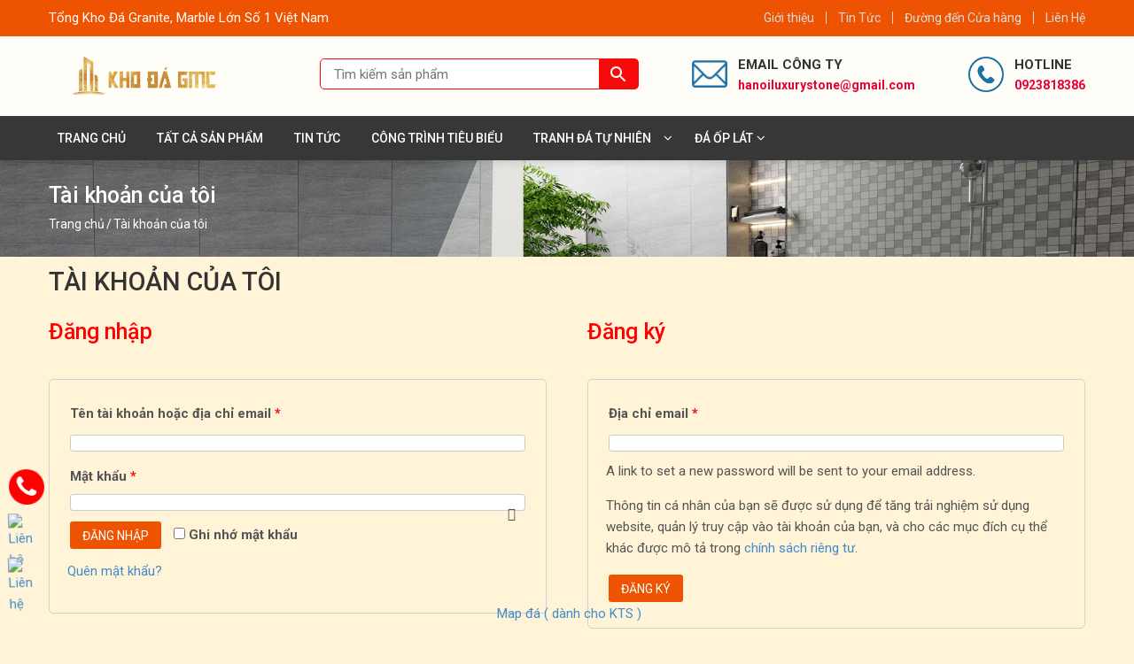

--- FILE ---
content_type: text/html; charset=UTF-8
request_url: https://hanoiluxurystone.vn/tai-khoan-cua-toi/
body_size: 17782
content:
<!DOCTYPE html>
<html lang="vi">
<head itemscope itemtype="http://schema.org/WebSite">
<meta charset="UTF-8">
<meta name="viewport" content="width=device-width, initial-scale=1">
<link rel="profile" href="https://gmpg.org/xfn/11">
<link rel="pingback" href="https://hanoiluxurystone.vn/xmlrpc.php">
<script src="https://hanoiluxurystone.vn/wp-content/themes/nvmtheme/js/jquery.js"></script>
<script src="https://hanoiluxurystone.vn/wp-content/themes/nvmtheme/js/owl.carousel.min.js"></script>
<script src="https://hanoiluxurystone.vn/wp-content/themes/nvmtheme/js/jquery.fancybox.js"></script>
<meta name='robots' content='noindex, follow' />

	<!-- This site is optimized with the Yoast SEO plugin v19.13 - https://yoast.com/wordpress/plugins/seo/ -->
	<title>Tài khoản của tôi - Kho Đá GMC</title>
	<link rel="canonical" href="https://hanoiluxurystone.vn/tai-khoan-cua-toi/" />
	<meta property="og:locale" content="vi_VN" />
	<meta property="og:type" content="article" />
	<meta property="og:title" content="Tài khoản của tôi - Kho Đá GMC" />
	<meta property="og:url" content="https://hanoiluxurystone.vn/tai-khoan-cua-toi/" />
	<meta property="og:site_name" content="Kho Đá GMC" />
	<meta name="twitter:card" content="summary_large_image" />
	<script type="application/ld+json" class="yoast-schema-graph">{"@context":"https://schema.org","@graph":[{"@type":"WebPage","@id":"https://hanoiluxurystone.vn/tai-khoan-cua-toi/","url":"https://hanoiluxurystone.vn/tai-khoan-cua-toi/","name":"Tài khoản của tôi - Kho Đá GMC","isPartOf":{"@id":"https://hanoiluxurystone.vn/#website"},"datePublished":"2020-11-12T16:03:43+00:00","dateModified":"2020-11-12T16:03:43+00:00","breadcrumb":{"@id":"https://hanoiluxurystone.vn/tai-khoan-cua-toi/#breadcrumb"},"inLanguage":"vi","potentialAction":[{"@type":"ReadAction","target":["https://hanoiluxurystone.vn/tai-khoan-cua-toi/"]}]},{"@type":"BreadcrumbList","@id":"https://hanoiluxurystone.vn/tai-khoan-cua-toi/#breadcrumb","itemListElement":[{"@type":"ListItem","position":1,"name":"Trang chủ","item":"https://hanoiluxurystone.vn/"},{"@type":"ListItem","position":2,"name":"Tài khoản của tôi"}]},{"@type":"WebSite","@id":"https://hanoiluxurystone.vn/#website","url":"https://hanoiluxurystone.vn/","name":"Kho Đá GMC","description":"Kho đá tự nhiên hàng đầu Việt Nam","publisher":{"@id":"https://hanoiluxurystone.vn/#organization"},"potentialAction":[{"@type":"SearchAction","target":{"@type":"EntryPoint","urlTemplate":"https://hanoiluxurystone.vn/?s={search_term_string}"},"query-input":"required name=search_term_string"}],"inLanguage":"vi"},{"@type":"Organization","@id":"https://hanoiluxurystone.vn/#organization","name":"Kho Đá GMC","url":"https://hanoiluxurystone.vn/","logo":{"@type":"ImageObject","inLanguage":"vi","@id":"https://hanoiluxurystone.vn/#/schema/logo/image/","url":"https://hanoiluxurystone.vn/wp-content/uploads/2022/11/cropped-333333333333.png","contentUrl":"https://hanoiluxurystone.vn/wp-content/uploads/2022/11/cropped-333333333333.png","width":200,"height":60,"caption":"Kho Đá GMC"},"image":{"@id":"https://hanoiluxurystone.vn/#/schema/logo/image/"}}]}</script>
	<!-- / Yoast SEO plugin. -->


<link rel="alternate" type="application/rss+xml" title="Dòng thông tin Kho Đá GMC &raquo;" href="https://hanoiluxurystone.vn/feed/" />
<link rel="alternate" type="application/rss+xml" title="Dòng phản hồi Kho Đá GMC &raquo;" href="https://hanoiluxurystone.vn/comments/feed/" />
<script type="text/javascript">
window._wpemojiSettings = {"baseUrl":"https:\/\/s.w.org\/images\/core\/emoji\/14.0.0\/72x72\/","ext":".png","svgUrl":"https:\/\/s.w.org\/images\/core\/emoji\/14.0.0\/svg\/","svgExt":".svg","source":{"concatemoji":"https:\/\/hanoiluxurystone.vn\/wp-includes\/js\/wp-emoji-release.min.js?ver=6.1.1"}};
/*! This file is auto-generated */
!function(e,a,t){var n,r,o,i=a.createElement("canvas"),p=i.getContext&&i.getContext("2d");function s(e,t){var a=String.fromCharCode,e=(p.clearRect(0,0,i.width,i.height),p.fillText(a.apply(this,e),0,0),i.toDataURL());return p.clearRect(0,0,i.width,i.height),p.fillText(a.apply(this,t),0,0),e===i.toDataURL()}function c(e){var t=a.createElement("script");t.src=e,t.defer=t.type="text/javascript",a.getElementsByTagName("head")[0].appendChild(t)}for(o=Array("flag","emoji"),t.supports={everything:!0,everythingExceptFlag:!0},r=0;r<o.length;r++)t.supports[o[r]]=function(e){if(p&&p.fillText)switch(p.textBaseline="top",p.font="600 32px Arial",e){case"flag":return s([127987,65039,8205,9895,65039],[127987,65039,8203,9895,65039])?!1:!s([55356,56826,55356,56819],[55356,56826,8203,55356,56819])&&!s([55356,57332,56128,56423,56128,56418,56128,56421,56128,56430,56128,56423,56128,56447],[55356,57332,8203,56128,56423,8203,56128,56418,8203,56128,56421,8203,56128,56430,8203,56128,56423,8203,56128,56447]);case"emoji":return!s([129777,127995,8205,129778,127999],[129777,127995,8203,129778,127999])}return!1}(o[r]),t.supports.everything=t.supports.everything&&t.supports[o[r]],"flag"!==o[r]&&(t.supports.everythingExceptFlag=t.supports.everythingExceptFlag&&t.supports[o[r]]);t.supports.everythingExceptFlag=t.supports.everythingExceptFlag&&!t.supports.flag,t.DOMReady=!1,t.readyCallback=function(){t.DOMReady=!0},t.supports.everything||(n=function(){t.readyCallback()},a.addEventListener?(a.addEventListener("DOMContentLoaded",n,!1),e.addEventListener("load",n,!1)):(e.attachEvent("onload",n),a.attachEvent("onreadystatechange",function(){"complete"===a.readyState&&t.readyCallback()})),(e=t.source||{}).concatemoji?c(e.concatemoji):e.wpemoji&&e.twemoji&&(c(e.twemoji),c(e.wpemoji)))}(window,document,window._wpemojiSettings);
</script>
<style type="text/css">
img.wp-smiley,
img.emoji {
	display: inline !important;
	border: none !important;
	box-shadow: none !important;
	height: 1em !important;
	width: 1em !important;
	margin: 0 0.07em !important;
	vertical-align: -0.1em !important;
	background: none !important;
	padding: 0 !important;
}
</style>
	<link rel='stylesheet' id='font-awesome-css' href='https://hanoiluxurystone.vn/wp-content/plugins/load-more-products-for-woocommerce/berocket/assets/css/font-awesome.min.css?ver=6.1.1' type='text/css' media='all' />
<style id='font-awesome-inline-css' type='text/css'>
[data-font="FontAwesome"]:before {font-family: 'FontAwesome' !important;content: attr(data-icon) !important;speak: none !important;font-weight: normal !important;font-variant: normal !important;text-transform: none !important;line-height: 1 !important;font-style: normal !important;-webkit-font-smoothing: antialiased !important;-moz-osx-font-smoothing: grayscale !important;}
</style>
<link rel='stylesheet' id='wp-block-library-css' href='https://hanoiluxurystone.vn/wp-includes/css/dist/block-library/style.min.css?ver=6.1.1' type='text/css' media='all' />
<link rel='stylesheet' id='wc-blocks-vendors-style-css' href='https://hanoiluxurystone.vn/wp-content/plugins/woocommerce/packages/woocommerce-blocks/build/wc-blocks-vendors-style.css?ver=8.9.2' type='text/css' media='all' />
<link rel='stylesheet' id='wc-blocks-style-css' href='https://hanoiluxurystone.vn/wp-content/plugins/woocommerce/packages/woocommerce-blocks/build/wc-blocks-style.css?ver=8.9.2' type='text/css' media='all' />
<link rel='stylesheet' id='classic-theme-styles-css' href='https://hanoiluxurystone.vn/wp-includes/css/classic-themes.min.css?ver=1' type='text/css' media='all' />
<style id='global-styles-inline-css' type='text/css'>
body{--wp--preset--color--black: #000000;--wp--preset--color--cyan-bluish-gray: #abb8c3;--wp--preset--color--white: #ffffff;--wp--preset--color--pale-pink: #f78da7;--wp--preset--color--vivid-red: #cf2e2e;--wp--preset--color--luminous-vivid-orange: #ff6900;--wp--preset--color--luminous-vivid-amber: #fcb900;--wp--preset--color--light-green-cyan: #7bdcb5;--wp--preset--color--vivid-green-cyan: #00d084;--wp--preset--color--pale-cyan-blue: #8ed1fc;--wp--preset--color--vivid-cyan-blue: #0693e3;--wp--preset--color--vivid-purple: #9b51e0;--wp--preset--gradient--vivid-cyan-blue-to-vivid-purple: linear-gradient(135deg,rgba(6,147,227,1) 0%,rgb(155,81,224) 100%);--wp--preset--gradient--light-green-cyan-to-vivid-green-cyan: linear-gradient(135deg,rgb(122,220,180) 0%,rgb(0,208,130) 100%);--wp--preset--gradient--luminous-vivid-amber-to-luminous-vivid-orange: linear-gradient(135deg,rgba(252,185,0,1) 0%,rgba(255,105,0,1) 100%);--wp--preset--gradient--luminous-vivid-orange-to-vivid-red: linear-gradient(135deg,rgba(255,105,0,1) 0%,rgb(207,46,46) 100%);--wp--preset--gradient--very-light-gray-to-cyan-bluish-gray: linear-gradient(135deg,rgb(238,238,238) 0%,rgb(169,184,195) 100%);--wp--preset--gradient--cool-to-warm-spectrum: linear-gradient(135deg,rgb(74,234,220) 0%,rgb(151,120,209) 20%,rgb(207,42,186) 40%,rgb(238,44,130) 60%,rgb(251,105,98) 80%,rgb(254,248,76) 100%);--wp--preset--gradient--blush-light-purple: linear-gradient(135deg,rgb(255,206,236) 0%,rgb(152,150,240) 100%);--wp--preset--gradient--blush-bordeaux: linear-gradient(135deg,rgb(254,205,165) 0%,rgb(254,45,45) 50%,rgb(107,0,62) 100%);--wp--preset--gradient--luminous-dusk: linear-gradient(135deg,rgb(255,203,112) 0%,rgb(199,81,192) 50%,rgb(65,88,208) 100%);--wp--preset--gradient--pale-ocean: linear-gradient(135deg,rgb(255,245,203) 0%,rgb(182,227,212) 50%,rgb(51,167,181) 100%);--wp--preset--gradient--electric-grass: linear-gradient(135deg,rgb(202,248,128) 0%,rgb(113,206,126) 100%);--wp--preset--gradient--midnight: linear-gradient(135deg,rgb(2,3,129) 0%,rgb(40,116,252) 100%);--wp--preset--duotone--dark-grayscale: url('#wp-duotone-dark-grayscale');--wp--preset--duotone--grayscale: url('#wp-duotone-grayscale');--wp--preset--duotone--purple-yellow: url('#wp-duotone-purple-yellow');--wp--preset--duotone--blue-red: url('#wp-duotone-blue-red');--wp--preset--duotone--midnight: url('#wp-duotone-midnight');--wp--preset--duotone--magenta-yellow: url('#wp-duotone-magenta-yellow');--wp--preset--duotone--purple-green: url('#wp-duotone-purple-green');--wp--preset--duotone--blue-orange: url('#wp-duotone-blue-orange');--wp--preset--font-size--small: 13px;--wp--preset--font-size--medium: 20px;--wp--preset--font-size--large: 36px;--wp--preset--font-size--x-large: 42px;--wp--preset--spacing--20: 0.44rem;--wp--preset--spacing--30: 0.67rem;--wp--preset--spacing--40: 1rem;--wp--preset--spacing--50: 1.5rem;--wp--preset--spacing--60: 2.25rem;--wp--preset--spacing--70: 3.38rem;--wp--preset--spacing--80: 5.06rem;}:where(.is-layout-flex){gap: 0.5em;}body .is-layout-flow > .alignleft{float: left;margin-inline-start: 0;margin-inline-end: 2em;}body .is-layout-flow > .alignright{float: right;margin-inline-start: 2em;margin-inline-end: 0;}body .is-layout-flow > .aligncenter{margin-left: auto !important;margin-right: auto !important;}body .is-layout-constrained > .alignleft{float: left;margin-inline-start: 0;margin-inline-end: 2em;}body .is-layout-constrained > .alignright{float: right;margin-inline-start: 2em;margin-inline-end: 0;}body .is-layout-constrained > .aligncenter{margin-left: auto !important;margin-right: auto !important;}body .is-layout-constrained > :where(:not(.alignleft):not(.alignright):not(.alignfull)){max-width: var(--wp--style--global--content-size);margin-left: auto !important;margin-right: auto !important;}body .is-layout-constrained > .alignwide{max-width: var(--wp--style--global--wide-size);}body .is-layout-flex{display: flex;}body .is-layout-flex{flex-wrap: wrap;align-items: center;}body .is-layout-flex > *{margin: 0;}:where(.wp-block-columns.is-layout-flex){gap: 2em;}.has-black-color{color: var(--wp--preset--color--black) !important;}.has-cyan-bluish-gray-color{color: var(--wp--preset--color--cyan-bluish-gray) !important;}.has-white-color{color: var(--wp--preset--color--white) !important;}.has-pale-pink-color{color: var(--wp--preset--color--pale-pink) !important;}.has-vivid-red-color{color: var(--wp--preset--color--vivid-red) !important;}.has-luminous-vivid-orange-color{color: var(--wp--preset--color--luminous-vivid-orange) !important;}.has-luminous-vivid-amber-color{color: var(--wp--preset--color--luminous-vivid-amber) !important;}.has-light-green-cyan-color{color: var(--wp--preset--color--light-green-cyan) !important;}.has-vivid-green-cyan-color{color: var(--wp--preset--color--vivid-green-cyan) !important;}.has-pale-cyan-blue-color{color: var(--wp--preset--color--pale-cyan-blue) !important;}.has-vivid-cyan-blue-color{color: var(--wp--preset--color--vivid-cyan-blue) !important;}.has-vivid-purple-color{color: var(--wp--preset--color--vivid-purple) !important;}.has-black-background-color{background-color: var(--wp--preset--color--black) !important;}.has-cyan-bluish-gray-background-color{background-color: var(--wp--preset--color--cyan-bluish-gray) !important;}.has-white-background-color{background-color: var(--wp--preset--color--white) !important;}.has-pale-pink-background-color{background-color: var(--wp--preset--color--pale-pink) !important;}.has-vivid-red-background-color{background-color: var(--wp--preset--color--vivid-red) !important;}.has-luminous-vivid-orange-background-color{background-color: var(--wp--preset--color--luminous-vivid-orange) !important;}.has-luminous-vivid-amber-background-color{background-color: var(--wp--preset--color--luminous-vivid-amber) !important;}.has-light-green-cyan-background-color{background-color: var(--wp--preset--color--light-green-cyan) !important;}.has-vivid-green-cyan-background-color{background-color: var(--wp--preset--color--vivid-green-cyan) !important;}.has-pale-cyan-blue-background-color{background-color: var(--wp--preset--color--pale-cyan-blue) !important;}.has-vivid-cyan-blue-background-color{background-color: var(--wp--preset--color--vivid-cyan-blue) !important;}.has-vivid-purple-background-color{background-color: var(--wp--preset--color--vivid-purple) !important;}.has-black-border-color{border-color: var(--wp--preset--color--black) !important;}.has-cyan-bluish-gray-border-color{border-color: var(--wp--preset--color--cyan-bluish-gray) !important;}.has-white-border-color{border-color: var(--wp--preset--color--white) !important;}.has-pale-pink-border-color{border-color: var(--wp--preset--color--pale-pink) !important;}.has-vivid-red-border-color{border-color: var(--wp--preset--color--vivid-red) !important;}.has-luminous-vivid-orange-border-color{border-color: var(--wp--preset--color--luminous-vivid-orange) !important;}.has-luminous-vivid-amber-border-color{border-color: var(--wp--preset--color--luminous-vivid-amber) !important;}.has-light-green-cyan-border-color{border-color: var(--wp--preset--color--light-green-cyan) !important;}.has-vivid-green-cyan-border-color{border-color: var(--wp--preset--color--vivid-green-cyan) !important;}.has-pale-cyan-blue-border-color{border-color: var(--wp--preset--color--pale-cyan-blue) !important;}.has-vivid-cyan-blue-border-color{border-color: var(--wp--preset--color--vivid-cyan-blue) !important;}.has-vivid-purple-border-color{border-color: var(--wp--preset--color--vivid-purple) !important;}.has-vivid-cyan-blue-to-vivid-purple-gradient-background{background: var(--wp--preset--gradient--vivid-cyan-blue-to-vivid-purple) !important;}.has-light-green-cyan-to-vivid-green-cyan-gradient-background{background: var(--wp--preset--gradient--light-green-cyan-to-vivid-green-cyan) !important;}.has-luminous-vivid-amber-to-luminous-vivid-orange-gradient-background{background: var(--wp--preset--gradient--luminous-vivid-amber-to-luminous-vivid-orange) !important;}.has-luminous-vivid-orange-to-vivid-red-gradient-background{background: var(--wp--preset--gradient--luminous-vivid-orange-to-vivid-red) !important;}.has-very-light-gray-to-cyan-bluish-gray-gradient-background{background: var(--wp--preset--gradient--very-light-gray-to-cyan-bluish-gray) !important;}.has-cool-to-warm-spectrum-gradient-background{background: var(--wp--preset--gradient--cool-to-warm-spectrum) !important;}.has-blush-light-purple-gradient-background{background: var(--wp--preset--gradient--blush-light-purple) !important;}.has-blush-bordeaux-gradient-background{background: var(--wp--preset--gradient--blush-bordeaux) !important;}.has-luminous-dusk-gradient-background{background: var(--wp--preset--gradient--luminous-dusk) !important;}.has-pale-ocean-gradient-background{background: var(--wp--preset--gradient--pale-ocean) !important;}.has-electric-grass-gradient-background{background: var(--wp--preset--gradient--electric-grass) !important;}.has-midnight-gradient-background{background: var(--wp--preset--gradient--midnight) !important;}.has-small-font-size{font-size: var(--wp--preset--font-size--small) !important;}.has-medium-font-size{font-size: var(--wp--preset--font-size--medium) !important;}.has-large-font-size{font-size: var(--wp--preset--font-size--large) !important;}.has-x-large-font-size{font-size: var(--wp--preset--font-size--x-large) !important;}
.wp-block-navigation a:where(:not(.wp-element-button)){color: inherit;}
:where(.wp-block-columns.is-layout-flex){gap: 2em;}
.wp-block-pullquote{font-size: 1.5em;line-height: 1.6;}
</style>
<link rel='stylesheet' id='contact-form-7-css' href='https://hanoiluxurystone.vn/wp-content/plugins/contact-form-7/includes/css/styles.css?ver=5.7.1' type='text/css' media='all' />
<link rel='stylesheet' id='devvn-quickbuy-style-css' href='https://hanoiluxurystone.vn/wp-content/plugins/devvn-quick-buy/css/devvn-quick-buy.css?ver=2.0.2' type='text/css' media='all' />
<link rel='stylesheet' id='wcpbc_widget_css-css' href='https://hanoiluxurystone.vn/wp-content/plugins/woo-products-by-category/public/wcpbc-styles.css?ver=1.3.0' type='text/css' media='all' />
<link rel='stylesheet' id='select2-css' href='https://hanoiluxurystone.vn/wp-content/plugins/woocommerce/assets/css/select2.css?ver=7.2.2' type='text/css' media='all' />
<link rel='stylesheet' id='woocommerce-layout-css' href='https://hanoiluxurystone.vn/wp-content/plugins/woocommerce/assets/css/woocommerce-layout.css?ver=7.2.2' type='text/css' media='all' />
<link rel='stylesheet' id='woocommerce-smallscreen-css' href='https://hanoiluxurystone.vn/wp-content/plugins/woocommerce/assets/css/woocommerce-smallscreen.css?ver=7.2.2' type='text/css' media='only screen and (max-width: 768px)' />
<link rel='stylesheet' id='woocommerce-general-css' href='https://hanoiluxurystone.vn/wp-content/plugins/woocommerce/assets/css/woocommerce.css?ver=7.2.2' type='text/css' media='all' />
<style id='woocommerce-inline-inline-css' type='text/css'>
.woocommerce form .form-row .required { visibility: visible; }
</style>
<link rel='stylesheet' id='aws-style-css' href='https://hanoiluxurystone.vn/wp-content/plugins/advanced-woo-search/assets/css/common.min.css?ver=2.69' type='text/css' media='all' />
<link rel='stylesheet' id='xoo-wsc-css' href='https://hanoiluxurystone.vn/wp-content/plugins/side-cart-woocommerce/public/css/xoo-wsc-public.css?ver=2.1' type='text/css' media='all' />
<style id='xoo-wsc-inline-css' type='text/css'>

			.xoo-wsc-ctxt{
				font-size: 20px;
			}

			.xoo-wsc-container{
				width: 300px;
			}
			.xoo-wsc-body{
				font-size: 14px;
			}
			.xoo-wsc-img-col{
				width: 35%;
			}
			.xoo-wsc-sum-col{
				width: 60%;
			}
			.xoo-wsc-basket{
				background-color: #ffffff;
				bottom: 12px;
				position: fixed;
			}
			
			.xoo-wsc-bki{
				color: #000000;
				font-size: 35px;
			}
			.xoo-wsc-items-count{
				background-color: #cc0086;
				color: #ffffff;
			}
			.xoo-wsc-footer a.button{
				margin: 4px 0;
			}
		.xoo-wsc-footer{
				position: absolute;
			}
			.xoo-wsc-container{
				top: 0;
				bottom: 0;
			}
				.xoo-wsc-basket{
					right: 0;
				}
				.xoo-wsc-basket, .xoo-wsc-container{
					transition-property: right;
				}
				.xoo-wsc-items-count{
					left: -15px;
				}
				.xoo-wsc-container{
					right: -300px;
				}
				.xoo-wsc-modal.xoo-wsc-active .xoo-wsc-basket{
					right: 300px;
				}
				.xoo-wsc-modal.xoo-wsc-active .xoo-wsc-container{
					right: 0;
				}
			
</style>
<link rel='stylesheet' id='yith-quick-view-css' href='https://hanoiluxurystone.vn/wp-content/plugins/yith-woocommerce-quick-view/assets/css/yith-quick-view.css?ver=1.25.0' type='text/css' media='all' />
<style id='yith-quick-view-inline-css' type='text/css'>

				#yith-quick-view-modal .yith-wcqv-main{background:#ffffff;}
				#yith-quick-view-close{color:#cdcdcd;}
				#yith-quick-view-close:hover{color:#ff0000;}
</style>
<link rel='stylesheet' id='bootstrap-css' href='https://hanoiluxurystone.vn/wp-content/themes/nvmtheme/css/bootstrap.css' type='text/css' media='all' />
<link rel='stylesheet' id='fancybox-css' href='https://hanoiluxurystone.vn/wp-content/themes/nvmtheme/css/jquery.fancybox.css' type='text/css' media='all' />
<link rel='stylesheet' id='main-styles-css' href='https://hanoiluxurystone.vn/wp-content/themes/nvmtheme/css/styles.css' type='text/css' media='all' />
<link rel='stylesheet' id='jquery-lazyloadxt-spinner-css-css' href='//hanoiluxurystone.vn/wp-content/plugins/a3-lazy-load/assets/css/jquery.lazyloadxt.spinner.css?ver=6.1.1' type='text/css' media='all' />
<script type="text/template" id="tmpl-variation-template">
	<div class="woocommerce-variation-description">{{{ data.variation.variation_description }}}</div>
	<div class="woocommerce-variation-price">{{{ data.variation.price_html }}}</div>
	<div class="woocommerce-variation-availability">{{{ data.variation.availability_html }}}</div>
</script>
<script type="text/template" id="tmpl-unavailable-variation-template">
	<p>Rất tiếc, sản phẩm này hiện không tồn tại. Hãy chọn một phương thức kết hợp khác.</p>
</script>
<script type='text/javascript' src='https://hanoiluxurystone.vn/wp-includes/js/jquery/jquery.min.js?ver=3.6.1' id='jquery-core-js'></script>
<script type='text/javascript' src='https://hanoiluxurystone.vn/wp-includes/js/jquery/jquery-migrate.min.js?ver=3.3.2' id='jquery-migrate-js'></script>
<link rel="https://api.w.org/" href="https://hanoiluxurystone.vn/wp-json/" /><link rel="alternate" type="application/json" href="https://hanoiluxurystone.vn/wp-json/wp/v2/pages/548" /><link rel="EditURI" type="application/rsd+xml" title="RSD" href="https://hanoiluxurystone.vn/xmlrpc.php?rsd" />
<link rel="wlwmanifest" type="application/wlwmanifest+xml" href="https://hanoiluxurystone.vn/wp-includes/wlwmanifest.xml" />
<meta name="generator" content="WordPress 6.1.1" />
<meta name="generator" content="WooCommerce 7.2.2" />
<link rel='shortlink' href='https://hanoiluxurystone.vn/?p=548' />
		<!-- Custom Logo: hide header text -->
		<style id="custom-logo-css" type="text/css">
			.site-title, .site-description {
				position: absolute;
				clip: rect(1px, 1px, 1px, 1px);
			}
		</style>
		<link rel="alternate" type="application/json+oembed" href="https://hanoiluxurystone.vn/wp-json/oembed/1.0/embed?url=https%3A%2F%2Fhanoiluxurystone.vn%2Ftai-khoan-cua-toi%2F" />
<link rel="alternate" type="text/xml+oembed" href="https://hanoiluxurystone.vn/wp-json/oembed/1.0/embed?url=https%3A%2F%2Fhanoiluxurystone.vn%2Ftai-khoan-cua-toi%2F&#038;format=xml" />
<!-- Google tag (gtag.js) -->
<script async src="https://www.googletagmanager.com/gtag/js?id=G-4D7SMHJFHN"></script>
<script>
  window.dataLayer = window.dataLayer || [];
  function gtag(){dataLayer.push(arguments);}
  gtag('js', new Date());

  gtag('config', 'G-4D7SMHJFHN');
</script>
<!-- Google Tag Manager -->
<script>(function(w,d,s,l,i){w[l]=w[l]||[];w[l].push({'gtm.start':
new Date().getTime(),event:'gtm.js'});var f=d.getElementsByTagName(s)[0],
j=d.createElement(s),dl=l!='dataLayer'?'&l='+l:'';j.async=true;j.src=
'https://www.googletagmanager.com/gtm.js?id='+i+dl;f.parentNode.insertBefore(j,f);
})(window,document,'script','dataLayer','GTM-N9K8WDRZ');</script>
<!-- End Google Tag Manager --><style></style><style>
                .lmp_load_more_button.br_lmp_button_settings .lmp_button:hover {
                    background-color: #ed5300!important;
                    color: #ffffff!important;
                }
                .lmp_load_more_button.br_lmp_prev_settings .lmp_button:hover {
                    background-color: #9999ff!important;
                    color: #111111!important;
                }li.product.lazy, .berocket_lgv_additional_data.lazy{opacity:0;}</style>	<noscript><style>.woocommerce-product-gallery{ opacity: 1 !important; }</style></noscript>
	<style type="text/css" id="custom-background-css">
body.custom-background { background-color: #fff4d8; }
</style>
	<link rel="icon" href="https://hanoiluxurystone.vn/wp-content/uploads/2023/01/cropped-dgfdgdf-32x32.png" sizes="32x32" />
<link rel="icon" href="https://hanoiluxurystone.vn/wp-content/uploads/2023/01/cropped-dgfdgdf-192x192.png" sizes="192x192" />
<link rel="apple-touch-icon" href="https://hanoiluxurystone.vn/wp-content/uploads/2023/01/cropped-dgfdgdf-180x180.png" />
<meta name="msapplication-TileImage" content="https://hanoiluxurystone.vn/wp-content/uploads/2023/01/cropped-dgfdgdf-270x270.png" />
</head>

<body data-rsssl=1 class="page-template-default page page-id-548 custom-background wp-custom-logo theme-nvmtheme woocommerce-account woocommerce-page woocommerce-no-js" itemscope itemtype="http://schema.org/WebPage">
<div id="fb-root"></div>

<div id="page" class="site">
    <header id="teso-header-container" class="site-header">
    	<div class="header-top-container">
    		<div class="container">
    			<div class="header-top-content">
    				<div class="header-welcome">
    					<div>			<div class="textwidget"><p>Tổng Kho Đá Granite, Marble Lớn Số 1 Việt Nam</p>
</div>
		</div>    				</div>
    				<div class="header-top-contact">
    					<div>			<div class="textwidget"><ul>
<li><a title="Giới thiệu" href="https://hanoiluxurystone.vn/gioi-thieu/">Giới thiệu</a></li>
<li><a title="Tin Tức" href="https://hanoiluxurystone.vn/tin-tuc/">Tin Tức</a></li>
<li><a title="Đường đến Cửa hàng" href="https://goo.gl/maps/ttQcsaLWnCv345Lt7" target="_blank" rel="noopener">Đường đến Cửa hàng</a></li>
<li><a title="Liên Hệ" href="https://hanoiluxurystone.vn/lien-he/">Liên Hệ</a></li>
</ul>
</div>
		</div>    				</div>
    			</div>
    		</div>
    	</div>
    	<div class="header-bottom-container">
    		<div class="header-content">
	    		<div class="container">
	    			<div class="header-content-inner">
	    				<div class="header-content-inner-top">
	    					<div class="header-logo">
			    													<a href="https://hanoiluxurystone.vn/" class="custom-logo-link" rel="home"><img width="200" height="60" src="https://hanoiluxurystone.vn/wp-content/uploads/2022/11/cropped-333333333333.png" class="custom-logo" alt="Kho Đá GMC" decoding="async" /></a>															</div>

							<!--
							<div class="header-cart-box xoo-wsc-basket">
								<a class="cart-icon" href="javascript:void(0);" title="Giỏ hàng"><span>Giỏ hàng</span></a>
							</div>
							-->

							<div class="header-hotline-box">
								<div class="header-email-box">
									<div>			<div class="textwidget"><h4>Email công ty</h4>
<p><a title="Email" href="mailto:hanoiluxurystone@gmail.com" target="_blank" rel="noopener">hanoiluxurystone@gmail.com</a></p>
</div>
		</div>								</div>
								<div class="header-phone-box">
									<div>			<div class="textwidget"><h4>Hotline</h4>
<p><a title="Hotline" href="tel:0923818386" target="_blank" rel="noopener">0923818386</a></p>
</div>
		</div>								</div>
							</div>

							<div class="menu-mobile">
								<i class="fa fa-bars"></i>
							</div>
	    				</div>
		    			
						<div class="header-search-box">
							<div class="aws-container" data-url="/?wc-ajax=aws_action" data-siteurl="https://hanoiluxurystone.vn" data-lang="" data-show-loader="true" data-show-more="true" data-show-page="true" data-ajax-search="true" data-show-clear="true" data-mobile-screen="false" data-use-analytics="false" data-min-chars="3" data-buttons-order="2" data-timeout="300" data-is-mobile="false" data-page-id="548" data-tax="" ><form class="aws-search-form" action="https://hanoiluxurystone.vn/" method="get" role="search" ><div class="aws-wrapper"><label class="aws-search-label" for="696eb54b6dfa4">Tìm kiếm sản phẩm</label><input type="search" name="s" id="696eb54b6dfa4" value="" class="aws-search-field" placeholder="Tìm kiếm sản phẩm" autocomplete="off" /><input type="hidden" name="post_type" value="product"><input type="hidden" name="type_aws" value="true"><div class="aws-search-clear"><span>×</span></div><div class="aws-loader"></div></div><div class="aws-search-btn aws-form-btn"><span class="aws-search-btn_icon"><svg focusable="false" xmlns="http://www.w3.org/2000/svg" viewBox="0 0 24 24" width="24px"><path d="M15.5 14h-.79l-.28-.27C15.41 12.59 16 11.11 16 9.5 16 5.91 13.09 3 9.5 3S3 5.91 3 9.5 5.91 16 9.5 16c1.61 0 3.09-.59 4.23-1.57l.27.28v.79l5 4.99L20.49 19l-4.99-5zm-6 0C7.01 14 5 11.99 5 9.5S7.01 5 9.5 5 14 7.01 14 9.5 11.99 14 9.5 14z"></path></svg></span></div></form></div>						</div>

					</div>
	    		</div>
	    	</div>
    	</div>

    	<div class="menu-box-container">
    		<div class="container">
	    		<div class="top-menu">
	    			<ul id="menu-page-menu" class="menu"><li id="menu-item-235" class="menu-item menu-item-type-custom menu-item-object-custom menu-item-235"><a href="#">Trang chủ</a></li>
<li id="menu-item-4743" class="menu-item menu-item-type-post_type_archive menu-item-object-product menu-item-4743"><a href="https://hanoiluxurystone.vn/shop/">Tất cả sản phẩm</a></li>
<li id="menu-item-2166" class="menu-item menu-item-type-custom menu-item-object-custom menu-item-2166"><a href="https://hanoiluxurystone.vn/tin-tuc/">TIN TỨC</a></li>
<li id="menu-item-2527" class="menu-item menu-item-type-taxonomy menu-item-object-category menu-item-2527"><a href="https://hanoiluxurystone.vn/cong-trinh-tieu-bieu/">Công trình tiêu biểu</a></li>
<li id="menu-item-589" class="menu-item menu-item-type-custom menu-item-object-custom menu-item-has-children menu-item-589"><a href="https://hanoiluxurystone.vn/danh-muc/tranh-da-tu-nhien/">TRANH ĐÁ TỰ NHIÊN</a>
<ul class="sub-menu">
	<li id="menu-item-1751" class="menu-item menu-item-type-taxonomy menu-item-object-product_cat menu-item-1751"><a href="https://hanoiluxurystone.vn/danh-muc/tranh-da-tu-nhien/tranh-da-son-thuy/">Tranh đá Sơn thuỷ</a></li>
	<li id="menu-item-1752" class="menu-item menu-item-type-taxonomy menu-item-object-product_cat menu-item-1752"><a href="https://hanoiluxurystone.vn/danh-muc/tranh-da-tu-nhien/tranh-da-doi-xung/">Tranh Đá Đối Xứng</a></li>
</ul>
</li>
<li id="menu-item-592" class="menu-item menu-item-type-taxonomy menu-item-object-product_cat menu-item-has-children menu-item-592"><a href="https://hanoiluxurystone.vn/danh-muc/da-op-lat/">Đá ốp lát</a>
<ul class="sub-menu">
	<li id="menu-item-1739" class="menu-item menu-item-type-taxonomy menu-item-object-product_cat menu-item-has-children menu-item-1739"><a href="https://hanoiluxurystone.vn/danh-muc/da-op-lat/da-lat-nen/">Đá lát nền</a>
	<ul class="sub-menu">
		<li id="menu-item-1738" class="menu-item menu-item-type-taxonomy menu-item-object-product_cat menu-item-1738"><a href="https://hanoiluxurystone.vn/danh-muc/da-op-lat/da-op-phong-tam/">Đá ốp phòng tắm</a></li>
		<li id="menu-item-1741" class="menu-item menu-item-type-taxonomy menu-item-object-product_cat menu-item-1741"><a href="https://hanoiluxurystone.vn/danh-muc/da-op-lat/da-op-cot/">Đá ốp cột</a></li>
		<li id="menu-item-1742" class="menu-item menu-item-type-taxonomy menu-item-object-product_cat menu-item-1742"><a href="https://hanoiluxurystone.vn/danh-muc/da-op-lat/da-op-mat-tien/">Đá ốp mặt tiền</a></li>
		<li id="menu-item-1743" class="menu-item menu-item-type-taxonomy menu-item-object-product_cat menu-item-1743"><a href="https://hanoiluxurystone.vn/danh-muc/da-op-lat/da-op-thang-may/">Đá ốp thang máy</a></li>
		<li id="menu-item-1740" class="menu-item menu-item-type-taxonomy menu-item-object-product_cat menu-item-1740"><a href="https://hanoiluxurystone.vn/danh-muc/da-op-lat/da-op-phong-khach/">Đá ốp phòng khách</a></li>
		<li id="menu-item-1744" class="menu-item menu-item-type-taxonomy menu-item-object-product_cat menu-item-1744"><a href="https://hanoiluxurystone.vn/danh-muc/da-op-lat/da-op-cau-thang/">Đá ốp cầu thang</a></li>
	</ul>
</li>
</ul>
</li>
</ul>	    			<div class="hidden-menu"><span>Đóng danh mục</span></div>
	    		</div>
    		</div>
    	</div>
		
    </header>
	
<div class="top-page-banner" style="background-image:url('https://hanoiluxurystone.vn/wp-content/uploads/2022/01/home-banner0-1.jpg');">
    <div class="container">
        <h3 class="entry-title" itemprop="headline">Tài khoản của tôi</h3>        <div class="breadcrumbs">
            <!-- Breadcrumb NavXT 7.1.0 -->
<span property="itemListElement" typeof="ListItem"><a property="item" typeof="WebPage" title="Go to Kho Đá GMC." href="https://hanoiluxurystone.vn" class="home"><span property="name">Trang chủ</span></a><meta property="position" content="1"></span><span class="b-slug">  /  </span><span property="itemListElement" typeof="ListItem"><span property="name">Tài khoản của tôi</span><meta property="position" content="2"></span>        </div>
    </div>
</div>

<div class="main-content">
	<div class="container">
		<div id="primary" class="content-area">
			<main id="main" class="site-main" role="main">
				<div class="content-block content-page">
	<div id="post-548" class="post-548 page type-page status-publish hentry">
	    <div class="entry-header">
			<h1 class="entry-title" itemprop="headline">Tài khoản của tôi</h1>		</div>
		<div class="entry-content">
			<div class="woocommerce"><div class="woocommerce-notices-wrapper"></div>

<div class="u-columns col2-set" id="customer_login">

	<div class="u-column1 col-1">


		<h2>Đăng nhập</h2>

		<form class="woocommerce-form woocommerce-form-login login" method="post">

			
			<p class="woocommerce-form-row woocommerce-form-row--wide form-row form-row-wide">
				<label for="username">Tên tài khoản hoặc địa chỉ email&nbsp;<span class="required">*</span></label>
				<input type="text" class="woocommerce-Input woocommerce-Input--text input-text" name="username" id="username" autocomplete="username" value="" />			</p>
			<p class="woocommerce-form-row woocommerce-form-row--wide form-row form-row-wide">
				<label for="password">Mật khẩu&nbsp;<span class="required">*</span></label>
				<input class="woocommerce-Input woocommerce-Input--text input-text" type="password" name="password" id="password" autocomplete="current-password" />
			</p>

			
			<p class="form-row">
				<label class="woocommerce-form__label woocommerce-form__label-for-checkbox woocommerce-form-login__rememberme">
					<input class="woocommerce-form__input woocommerce-form__input-checkbox" name="rememberme" type="checkbox" id="rememberme" value="forever" /> <span>Ghi nhớ mật khẩu</span>
				</label>
				<input type="hidden" id="woocommerce-login-nonce" name="woocommerce-login-nonce" value="5e6790e6ec" /><input type="hidden" name="_wp_http_referer" value="/tai-khoan-cua-toi/" />				<button type="submit" class="woocommerce-button button woocommerce-form-login__submit wp-element-button" name="login" value="Đăng nhập">Đăng nhập</button>
			</p>
			<p class="woocommerce-LostPassword lost_password">
				<a href="https://hanoiluxurystone.vn/tai-khoan-cua-toi/lost-password/">Quên mật khẩu?</a>
			</p>

			
		</form>


	</div>

	<div class="u-column2 col-2">

		<h2>Đăng ký</h2>

		<form method="post" class="woocommerce-form woocommerce-form-register register"  >

			
			
			<p class="woocommerce-form-row woocommerce-form-row--wide form-row form-row-wide">
				<label for="reg_email">Địa chỉ email&nbsp;<span class="required">*</span></label>
				<input type="email" class="woocommerce-Input woocommerce-Input--text input-text" name="email" id="reg_email" autocomplete="email" value="" />			</p>

			
				<p>A link to set a new password will be sent to your email address.</p>

			
			<div class="woocommerce-privacy-policy-text"><p>Thông tin cá nhân của bạn sẽ được sử dụng để tăng trải nghiệm sử dụng website, quản lý truy cập vào tài khoản của bạn, và cho các mục đích cụ thể khác được mô tả trong <a href="" class="woocommerce-privacy-policy-link" target="_blank">chính sách riêng tư</a>.</p>
</div>
			<p class="woocommerce-form-row form-row">
				<input type="hidden" id="woocommerce-register-nonce" name="woocommerce-register-nonce" value="757bfb5a15" /><input type="hidden" name="_wp_http_referer" value="/tai-khoan-cua-toi/" />				<button type="submit" class="woocommerce-Button woocommerce-button button wp-element-button woocommerce-form-register__submit" name="register" value="Đăng ký">Đăng ký</button>
			</p>

			
		</form>

	</div>

</div>

</div>
		</div>
		<div class="entry-footer"></div>
	</div>
</div>
			</main>
		</div>
	</div>
</div>	

	<footer id="teso-footer-container" class="site-footer">
		<div class="footer-top-container">
			<div class="container">
				<div class="footer-content">
					<div class="row">
						<div class="col-xs-12 col-sm-12 col-md-4">
							<div class="footer-block footer-about">
                                <div>			<div class="textwidget"><h2>Kho đá GMC</h2>
<p><a title="map" href="#"><img class="lazy lazy-hidden" decoding="async" src="//hanoiluxurystone.vn/wp-content/plugins/a3-lazy-load/assets/images/lazy_placeholder.gif" data-lazy-type="image" data-src="https://hanoiluxurystone.vn/wp-content/uploads/2022/01/footer-logo-map-1.png" alt="map" /><noscript><img decoding="async" src="https://hanoiluxurystone.vn/wp-content/uploads/2022/01/footer-logo-map-1.png" alt="map" /></noscript></a></p>
</div>
		</div>							</div>
						</div>
						<div class="col-xs-12 col-sm-12 col-md-4">
							<div class="footer-block footer-category">
                                <div>			<div class="textwidget"><h2>Hệ thống chi nhánh</h2>
<h4>Kho GMC</h4>
<ul>
<li>Số 4 Chu Văn An, Yết Kiêu, Hà Đông, Hà Nội</li>
<li>0988385668</li>
</ul>
<h4>KHO PHÚ LẬP</h4>
<ul>
<li>Số 1 Chùa Dận , Đình Bảng, Từ Sơn, Bắc Ninh</li>
<li>0904182345</li>
</ul>
<h4>Trụ Sở Công Ty</h4>
<ul>
<li>Số 40 Dốc Lã, Yên Viên, Gia Lâm, Hà Nội</li>
</ul>
</div>
		</div>							</div>
						</div>
                        <div class="col-xs-12 col-sm-12 col-md-4">
                            <div class="footer-block">
                                <div class="footer-chinhsach">
                                    <div>			<div class="textwidget"><h2>Chính sách</h2>
<ul>
<li><a title="Chính sách bảo mật" href="https://hanoiluxurystone.vn/chinh-sach-bao-mat/" target="_blank" rel="noopener">Chính sách bảo mật</a></li>
<li><a title="Thanh toán và Vận chuyển" href="https://hanoiluxurystone.vn/thanh-toan-va-van-chuyen/" target="_blank" rel="noopener">Thanh toán và Vận chuyển</a></li>
<li><a title="Hướng dẫn mua hàng" href="https://hanoiluxurystone.vn/huong-dan-mua-hang/">Hướng dẫn mua hàng</a></li>
<li><a title="Giới thiệu về công ty" href="https://hanoiluxurystone.vn/gioi-thieu/" target="_blank" rel="noopener">Giới thiệu về công ty</a></li>
<li><a title="Bản đồ chỉ đường" href="https://goo.gl/maps/ttQcsaLWnCv345Lt7">Bản đồ chỉ đường</a></li>
</ul>
</div>
		</div>                                </div>
                                <div class="footer-social-box">
                                    <div>			<div class="textwidget"><h2>Mạng xã hội</h2>
<ul>
<li><a href="https://www.facebook.com/tranhdahanoiluxurystone">Facebook</a></li>
<li>Youtube</li>
<li><a href="https://www.tiktok.com/@tranhdahanoiluxurystone?is_from_webapp=1&amp;sender_device=pc">Tiktok</a></li>
</ul>
</div>
		</div>                                </div>
                                <div class="footer-dmca-box">
                                    <div>			<div class="textwidget"><p>
<a href="#" title="dmca"><img class="lazy lazy-hidden" decoding="async" src="//hanoiluxurystone.vn/wp-content/plugins/a3-lazy-load/assets/images/lazy_placeholder.gif" data-lazy-type="image" data-src="https://hanoiluxurystone.vn/wp-content/uploads/2022/01/dmca-badge.png" alt="dmca" /><noscript><img decoding="async" src="https://hanoiluxurystone.vn/wp-content/uploads/2022/01/dmca-badge.png" alt="dmca" /></noscript></a><br />
<a href="#" title="dmca"><img class="lazy lazy-hidden" decoding="async" src="//hanoiluxurystone.vn/wp-content/plugins/a3-lazy-load/assets/images/lazy_placeholder.gif" data-lazy-type="image" data-src="https://hanoiluxurystone.vn/wp-content/uploads/2022/01/dmca-badge-2.png" alt="dmca" /><noscript><img decoding="async" src="https://hanoiluxurystone.vn/wp-content/uploads/2022/01/dmca-badge-2.png" alt="dmca" /></noscript></a></p>
</div>
		</div>                                </div>
                                <div class="footer-contact-box">
                                    <div>			<div class="textwidget"><h2>kho đá gmc</h2>
<ul>
<li>MST: xxxxxxxxx &#8211; Tại Sở KH và ĐT TP Hà Nội</li>
<li>Địa chỉ: Số 4, Chu Văn An, P. Yết Kiêu, Q.Hà Đông, Tp.Hà Nội</li>
<li>Hotline: 0923818386</li>
<li>Email: HNluxurystone@gmail.com</li>
</ul>
</div>
		</div>                                </div>
                            </div>
                        </div>
					</div>
				</div>
			</div>
		</div>

		<div class="footer-bottom-container">
			<div class="container">
				<div class="footer-copyright">
					<div>			<div class="textwidget"><p>HaNoiLuxuryStone &#8211; Tổng Kho Đá Granite &#8211; Đá Marble &#8211; Đá Nhân Tạo Lớn Nhất Việt Nam</p>
</div>
		</div>				</div>
			</div>
		</div>

        <div class="bottom-box-fix">
            <div>			<div class="textwidget"><ul>
<li class="hotline_icon"><a class="chat_buttom" href="tel:0923818386"><i class="fa fa-phone effect1 effect2 phonering-alo-ph-img-circle"></i><br />
<span class="chat_text">Hotline: 0923818386</span><br />
</a></li>
<li class="mesenger_icon"><a class="chat_buttom" href="https://m.me/tranhdahanoiluxurystone" target="_blank" rel="nofollow noopener noreferrer"> <img decoding="async" class="lazy lazy-hidden img-responsive phonering-alo-ph-img-circle " src="//hanoiluxurystone.vn/wp-content/plugins/a3-lazy-load/assets/images/lazy_placeholder.gif" data-lazy-type="image" data-src="https://hanoiluxurystone.vn/wp-content/uploads/2022/01/mesenger-icon.png" alt="Liên hệ" /><noscript><img decoding="async" class="img-responsive phonering-alo-ph-img-circle " src="https://hanoiluxurystone.vn/wp-content/uploads/2022/01/mesenger-icon.png" alt="Liên hệ" /></noscript><br />
<span class="chat_text">Nhắn tin qua Facebook</span><br />
</a></li>
<li class="zalo_icon"><a class="chat_buttom" href="https://zalo.me/0923818386" target="_blank" rel="nofollow noopener noreferrer"><br />
<img decoding="async" class="lazy lazy-hidden img-responsive phonering-alo-ph-img-circle" src="//hanoiluxurystone.vn/wp-content/plugins/a3-lazy-load/assets/images/lazy_placeholder.gif" data-lazy-type="image" data-src="https://hanoiluxurystone.vn/wp-content/uploads/2022/01/zalo-icon.png" alt="Liên hệ" /><noscript><img decoding="async" class="img-responsive phonering-alo-ph-img-circle" src="https://hanoiluxurystone.vn/wp-content/uploads/2022/01/zalo-icon.png" alt="Liên hệ" /></noscript><span class="chat_text">Nhắn tin qua Zalo</span><br />
</a></li>
</ul>
</div>
		</div>        </div>

        <div class="footer-contact-fixed">
            <div class="container">
                <div class="footer-contact-fixed-content">
                    <div>			<div class="textwidget"><p><img decoding="async" loading="lazy" class="lazy lazy-hidden wp-image-2321 alignnone" src="//hanoiluxurystone.vn/wp-content/plugins/a3-lazy-load/assets/images/lazy_placeholder.gif" data-lazy-type="image" data-src="https://hanoiluxurystone.vn/wp-content/uploads/2023/01/cropped-dgfdgdf.png" alt="" width="57" height="57" srcset="" data-srcset="https://hanoiluxurystone.vn/wp-content/uploads/2023/01/cropped-dgfdgdf.png 512w, https://hanoiluxurystone.vn/wp-content/uploads/2023/01/cropped-dgfdgdf-45x45.png 45w, https://hanoiluxurystone.vn/wp-content/uploads/2023/01/cropped-dgfdgdf-300x300.png 300w, https://hanoiluxurystone.vn/wp-content/uploads/2023/01/cropped-dgfdgdf-100x100.png 100w, https://hanoiluxurystone.vn/wp-content/uploads/2023/01/cropped-dgfdgdf-270x270.png 270w, https://hanoiluxurystone.vn/wp-content/uploads/2023/01/cropped-dgfdgdf-192x192.png 192w, https://hanoiluxurystone.vn/wp-content/uploads/2023/01/cropped-dgfdgdf-180x180.png 180w, https://hanoiluxurystone.vn/wp-content/uploads/2023/01/cropped-dgfdgdf-32x32.png 32w" sizes="(max-width: 57px) 100vw, 57px" /><noscript><img decoding="async" loading="lazy" class="wp-image-2321 alignnone" src="https://hanoiluxurystone.vn/wp-content/uploads/2023/01/cropped-dgfdgdf.png" alt="" width="57" height="57" srcset="https://hanoiluxurystone.vn/wp-content/uploads/2023/01/cropped-dgfdgdf.png 512w, https://hanoiluxurystone.vn/wp-content/uploads/2023/01/cropped-dgfdgdf-45x45.png 45w, https://hanoiluxurystone.vn/wp-content/uploads/2023/01/cropped-dgfdgdf-300x300.png 300w, https://hanoiluxurystone.vn/wp-content/uploads/2023/01/cropped-dgfdgdf-100x100.png 100w, https://hanoiluxurystone.vn/wp-content/uploads/2023/01/cropped-dgfdgdf-270x270.png 270w, https://hanoiluxurystone.vn/wp-content/uploads/2023/01/cropped-dgfdgdf-192x192.png 192w, https://hanoiluxurystone.vn/wp-content/uploads/2023/01/cropped-dgfdgdf-180x180.png 180w, https://hanoiluxurystone.vn/wp-content/uploads/2023/01/cropped-dgfdgdf-32x32.png 32w" sizes="(max-width: 57px) 100vw, 57px" /></noscript> <a href="https://drive.google.com/drive/folders/1qhUFXkT1ZgjzJhMvvPcufz8RJnlIGQuO?usp=sharing">Map đá ( dành cho KTS )</a></p>
</div>
		</div>                </div>
            </div>
        </div>

        <div id="back-top"></div>
	</footer>
	
</div><!-- end div site-->

<div class="xoo-wsc-modal">

					<div class="xoo-wsc-basket" style="">
							<span class="xoo-wsc-items-count">0</span>
						<span class="xoo-wsc-icon-basket1 xoo-wsc-bki"></span>
		</div>
	
	<div class="xoo-wsc-opac"></div>
	<div class="xoo-wsc-container">
			</div>
</div>

<div class="xoo-wsc-notice-box" style="display: none;">
	<div>
	  <span class="xoo-wsc-notice"></span>
	</div>
</div>
<div id="yith-quick-view-modal">
	<div class="yith-quick-view-overlay"></div>
	<div class="yith-wcqv-wrapper">
		<div class="yith-wcqv-main">
			<div class="yith-wcqv-head">
				<a href="#" id="yith-quick-view-close" class="yith-wcqv-close">X</a>
			</div>
			<div id="yith-quick-view-content" class="woocommerce single-product"></div>
		</div>
	</div>
</div>
	<script type="text/javascript">
		(function () {
			var c = document.body.className;
			c = c.replace(/woocommerce-no-js/, 'woocommerce-js');
			document.body.className = c;
		})();
	</script>
	
<div class="pswp" tabindex="-1" role="dialog" aria-hidden="true">
	<div class="pswp__bg"></div>
	<div class="pswp__scroll-wrap">
		<div class="pswp__container">
			<div class="pswp__item"></div>
			<div class="pswp__item"></div>
			<div class="pswp__item"></div>
		</div>
		<div class="pswp__ui pswp__ui--hidden">
			<div class="pswp__top-bar">
				<div class="pswp__counter"></div>
				<button class="pswp__button pswp__button--close" aria-label="Đóng (Esc)"></button>
				<button class="pswp__button pswp__button--share" aria-label="Chia sẻ"></button>
				<button class="pswp__button pswp__button--fs" aria-label="Bật/tắt chế độ toàn màn hình"></button>
				<button class="pswp__button pswp__button--zoom" aria-label="Phóng to/ thu nhỏ"></button>
				<div class="pswp__preloader">
					<div class="pswp__preloader__icn">
						<div class="pswp__preloader__cut">
							<div class="pswp__preloader__donut"></div>
						</div>
					</div>
				</div>
			</div>
			<div class="pswp__share-modal pswp__share-modal--hidden pswp__single-tap">
				<div class="pswp__share-tooltip"></div>
			</div>
			<button class="pswp__button pswp__button--arrow--left" aria-label="Ảnh trước (mũi tên trái)"></button>
			<button class="pswp__button pswp__button--arrow--right" aria-label="Ảnh tiếp (mũi tên phải)"></button>
			<div class="pswp__caption">
				<div class="pswp__caption__center"></div>
			</div>
		</div>
	</div>
</div>
<link rel='stylesheet' id='berocket_lmp_style-css' href='https://hanoiluxurystone.vn/wp-content/plugins/load-more-products-for-woocommerce/css/load_products.css?ver=1.1.9.3' type='text/css' media='all' />
<link rel='stylesheet' id='photoswipe-css' href='https://hanoiluxurystone.vn/wp-content/plugins/woocommerce/assets/css/photoswipe/photoswipe.min.css?ver=7.2.2' type='text/css' media='all' />
<link rel='stylesheet' id='photoswipe-default-skin-css' href='https://hanoiluxurystone.vn/wp-content/plugins/woocommerce/assets/css/photoswipe/default-skin/default-skin.min.css?ver=7.2.2' type='text/css' media='all' />
<script type='text/javascript' src='https://hanoiluxurystone.vn/wp-content/plugins/contact-form-7/includes/swv/js/index.js?ver=5.7.1' id='swv-js'></script>
<script type='text/javascript' id='contact-form-7-js-extra'>
/* <![CDATA[ */
var wpcf7 = {"api":{"root":"https:\/\/hanoiluxurystone.vn\/wp-json\/","namespace":"contact-form-7\/v1"}};
/* ]]> */
</script>
<script type='text/javascript' src='https://hanoiluxurystone.vn/wp-content/plugins/contact-form-7/includes/js/index.js?ver=5.7.1' id='contact-form-7-js'></script>
<script type='text/javascript' src='https://hanoiluxurystone.vn/wp-content/plugins/devvn-quick-buy/js/jquery.validate.min.js?ver=2.0.2' id='jquery.validate-js'></script>
<script type='text/javascript' src='https://hanoiluxurystone.vn/wp-content/plugins/devvn-quick-buy/js/jquery.bpopup.min.js?ver=2.0.2' id='bpopup-js'></script>
<script type='text/javascript' src='https://hanoiluxurystone.vn/wp-includes/js/underscore.min.js?ver=1.13.4' id='underscore-js'></script>
<script type='text/javascript' id='wp-util-js-extra'>
/* <![CDATA[ */
var _wpUtilSettings = {"ajax":{"url":"\/wp-admin\/admin-ajax.php"}};
/* ]]> */
</script>
<script type='text/javascript' src='https://hanoiluxurystone.vn/wp-includes/js/wp-util.min.js?ver=6.1.1' id='wp-util-js'></script>
<script type='text/javascript' src='https://hanoiluxurystone.vn/wp-content/plugins/woocommerce/assets/js/jquery-blockui/jquery.blockUI.min.js?ver=2.7.0-wc.7.2.2' id='jquery-blockui-js'></script>
<script type='text/javascript' id='wc-add-to-cart-variation-js-extra'>
/* <![CDATA[ */
var wc_add_to_cart_variation_params = {"wc_ajax_url":"\/?wc-ajax=%%endpoint%%","i18n_no_matching_variations_text":"R\u1ea5t ti\u1ebfc, kh\u00f4ng c\u00f3 s\u1ea3n ph\u1ea9m n\u00e0o ph\u00f9 h\u1ee3p v\u1edbi l\u1ef1a ch\u1ecdn c\u1ee7a b\u1ea1n. H\u00e3y ch\u1ecdn m\u1ed9t ph\u01b0\u01a1ng th\u1ee9c k\u1ebft h\u1ee3p kh\u00e1c.","i18n_make_a_selection_text":"Ch\u1ecdn c\u00e1c t\u00f9y ch\u1ecdn cho s\u1ea3n ph\u1ea9m tr\u01b0\u1edbc khi cho s\u1ea3n ph\u1ea9m v\u00e0o gi\u1ecf h\u00e0ng c\u1ee7a b\u1ea1n.","i18n_unavailable_text":"R\u1ea5t ti\u1ebfc, s\u1ea3n ph\u1ea9m n\u00e0y hi\u1ec7n kh\u00f4ng t\u1ed3n t\u1ea1i. H\u00e3y ch\u1ecdn m\u1ed9t ph\u01b0\u01a1ng th\u1ee9c k\u1ebft h\u1ee3p kh\u00e1c."};
/* ]]> */
</script>
<script type='text/javascript' src='https://hanoiluxurystone.vn/wp-content/plugins/woocommerce/assets/js/frontend/add-to-cart-variation.min.js?ver=7.2.2' id='wc-add-to-cart-variation-js'></script>
<script type='text/javascript' id='devvn-quickbuy-script-js-extra'>
/* <![CDATA[ */
var devvn_quickbuy_array = {"ajaxurl":"https:\/\/hanoiluxurystone.vn\/wp-admin\/admin-ajax.php","siteurl":"https:\/\/hanoiluxurystone.vn","popup_error":"\u0110\u1eb7t h\u00e0ng th\u1ea5t b\u1ea1i. Vui l\u00f2ng \u0111\u1eb7t h\u00e0ng l\u1ea1i. Xin c\u1ea3m \u01a1n!","out_of_stock_mess":"H\u1ebft h\u00e0ng!","price_decimal":".","num_decimals":"0","currency_format":"\u20ab","qty_text":"S\u1ed1 l\u01b0\u1ee3ng","name_text":"H\u1ecd v\u00e0 t\u00ean l\u00e0 b\u1eaft bu\u1ed9c","phone_text":"S\u1ed1 \u0111i\u1ec7n tho\u1ea1i l\u00e0 b\u1eaft bu\u1ed9c","email_text":"Email l\u00e0 b\u1eaft bu\u1ed9c","quan_text":"Qu\u1eadn huy\u1ec7n l\u00e0 b\u1eaft bu\u1ed9c","xa_text":"X\u00e3\/Ph\u01b0\u1eddng l\u00e0 b\u1eaft bu\u1ed9c","address_text":"S\u1ed1 nh\u00e0, t\u00ean \u0111\u01b0\u1eddng l\u00e0 b\u1eaft bu\u1ed9c"};
/* ]]> */
</script>
<script type='text/javascript' src='https://hanoiluxurystone.vn/wp-content/plugins/devvn-quick-buy/js/devvn-quick-buy.js?ver=2.0.2' id='devvn-quickbuy-script-js'></script>
<script type='text/javascript' id='wc-add-to-cart-js-extra'>
/* <![CDATA[ */
var wc_add_to_cart_params = {"ajax_url":"\/wp-admin\/admin-ajax.php","wc_ajax_url":"\/?wc-ajax=%%endpoint%%","i18n_view_cart":"Xem gi\u1ecf h\u00e0ng","cart_url":"https:\/\/hanoiluxurystone.vn\/gio-hang\/","is_cart":"","cart_redirect_after_add":"no"};
/* ]]> */
</script>
<script type='text/javascript' src='https://hanoiluxurystone.vn/wp-content/plugins/woocommerce/assets/js/frontend/add-to-cart.min.js?ver=7.2.2' id='wc-add-to-cart-js'></script>
<script type='text/javascript' src='https://hanoiluxurystone.vn/wp-content/plugins/woocommerce/assets/js/selectWoo/selectWoo.full.min.js?ver=1.0.9-wc.7.2.2' id='selectWoo-js'></script>
<script type='text/javascript' src='https://hanoiluxurystone.vn/wp-content/plugins/woocommerce/assets/js/js-cookie/js.cookie.min.js?ver=2.1.4-wc.7.2.2' id='js-cookie-js'></script>
<script type='text/javascript' id='woocommerce-js-extra'>
/* <![CDATA[ */
var woocommerce_params = {"ajax_url":"\/wp-admin\/admin-ajax.php","wc_ajax_url":"\/?wc-ajax=%%endpoint%%"};
/* ]]> */
</script>
<script type='text/javascript' src='https://hanoiluxurystone.vn/wp-content/plugins/woocommerce/assets/js/frontend/woocommerce.min.js?ver=7.2.2' id='woocommerce-js'></script>
<script type='text/javascript' id='wc-cart-fragments-js-extra'>
/* <![CDATA[ */
var wc_cart_fragments_params = {"ajax_url":"\/wp-admin\/admin-ajax.php","wc_ajax_url":"\/?wc-ajax=%%endpoint%%","cart_hash_key":"wc_cart_hash_d5e84f88eb666343143580667a077fbc","fragment_name":"wc_fragments_d5e84f88eb666343143580667a077fbc","request_timeout":"5000"};
/* ]]> */
</script>
<script type='text/javascript' src='https://hanoiluxurystone.vn/wp-content/plugins/woocommerce/assets/js/frontend/cart-fragments.min.js?ver=7.2.2' id='wc-cart-fragments-js'></script>
<script type='text/javascript' id='aws-script-js-extra'>
/* <![CDATA[ */
var aws_vars = {"sale":"Sale!","sku":"SKU: ","showmore":"Xem t\u1ea5t c\u1ea3","noresults":"Ch\u01b0a c\u00f3 s\u1ea3n ph\u1ea9m ph\u00f9 h\u1ee3p"};
/* ]]> */
</script>
<script type='text/javascript' src='https://hanoiluxurystone.vn/wp-content/plugins/advanced-woo-search/assets/js/common.min.js?ver=2.69' id='aws-script-js'></script>
<script type='text/javascript' id='yith-wcqv-frontend-js-extra'>
/* <![CDATA[ */
var yith_qv = {"ajaxurl":"\/wp-admin\/admin-ajax.php","loader":"https:\/\/hanoiluxurystone.vn\/wp-content\/plugins\/yith-woocommerce-quick-view\/assets\/image\/qv-loader.gif","lang":""};
/* ]]> */
</script>
<script type='text/javascript' src='https://hanoiluxurystone.vn/wp-content/plugins/yith-woocommerce-quick-view/assets/js/frontend.min.js?ver=1.25.0' id='yith-wcqv-frontend-js'></script>
<script type='text/javascript' id='jquery-lazyloadxt-js-extra'>
/* <![CDATA[ */
var a3_lazyload_params = {"apply_images":"1","apply_videos":"1"};
/* ]]> */
</script>
<script type='text/javascript' src='//hanoiluxurystone.vn/wp-content/plugins/a3-lazy-load/assets/js/jquery.lazyloadxt.extra.min.js?ver=2.6.1' id='jquery-lazyloadxt-js'></script>
<script type='text/javascript' src='//hanoiluxurystone.vn/wp-content/plugins/a3-lazy-load/assets/js/jquery.lazyloadxt.srcset.min.js?ver=2.6.1' id='jquery-lazyloadxt-srcset-js'></script>
<script type='text/javascript' id='jquery-lazyloadxt-extend-js-extra'>
/* <![CDATA[ */
var a3_lazyload_extend_params = {"edgeY":"0","horizontal_container_classnames":""};
/* ]]> */
</script>
<script type='text/javascript' src='//hanoiluxurystone.vn/wp-content/plugins/a3-lazy-load/assets/js/jquery.lazyloadxt.extend.js?ver=2.6.1' id='jquery-lazyloadxt-extend-js'></script>
<script type='text/javascript' id='xoo-wsc-js-extra'>
/* <![CDATA[ */
var xoo_wsc_localize = {"adminurl":"https:\/\/hanoiluxurystone.vn\/wp-admin\/admin-ajax.php","wc_ajax_url":"\/?wc-ajax=%%endpoint%%","ajax_atc":"false","added_to_cart":"","auto_open_cart":"1","atc_icons":"1","atc_reset":"false","trigger_class":null,"cont_height":"full_screen"};
/* ]]> */
</script>
<script type='text/javascript' src='https://hanoiluxurystone.vn/wp-content/plugins/side-cart-woocommerce/public/js/xoo-wsc-public.js?ver=2.1' id='xoo-wsc-js'></script>
<script type='text/javascript' id='berocket_lmp_js-js-extra'>
/* <![CDATA[ */
var the_lmp_js_data = {"type":"more_button","update_url":"1","use_mobile":"","mobile_type":"","mobile_width":"","is_AAPF":"","buffer":"50","use_prev_btn":"","load_image":"<div class=\"lmp_products_loading\"><i class=\"fa fa-spinner lmp_rotate\"><\/i><span class=\"\"><\/span><\/div>","load_img_class":".lmp_products_loading","load_more":"<div class=\"lmp_load_more_button br_lmp_button_settings\"><a class=\"lmp_button \" style=\"font-size: 16px;color: #333333;background-color: #ffffff;padding-top:10px;padding-right:25px;padding-bottom:10px;padding-left:25px;margin-top:10px;margin-right:px;margin-bottom:px;margin-left:px; border-top: 0px solid #ed5300; border-bottom: 0px solid #ed5300; border-left: 0px solid #ed5300; border-right: 0px solid #ed5300; border-top-left-radius: 5px; border-top-right-radius: 5px; border-bottom-left-radius: 5px; border-bottom-right-radius: 5px;\" href=\"#load_next_page\">Xem th\u00eam<\/a><\/div>","load_prev":"<div class=\"lmp_load_more_button br_lmp_prev_settings\"><a class=\"lmp_button \" style=\"font-size: 22px;color: #333333;background-color: #aaaaff;padding-top:15px;padding-right:25px;padding-bottom:15px;padding-left:25px;margin-top:px;margin-right:px;margin-bottom:px;margin-left:px; border-top: 0px solid #000; border-bottom: 0px solid #000; border-left: 0px solid #000; border-right: 0px solid #000; border-top-left-radius: 0px; border-top-right-radius: 0px; border-bottom-left-radius: 0px; border-bottom-right-radius: 0px;\" href=\"#load_next_page\">Load Previous<\/a><\/div>","lazy_load":"","lazy_load_m":"","LLanimation":"","end_text":"<div class=\"lmp_products_loading\"><span class=\"\"><\/span><\/div>","javascript":{"before_update":"","after_update":""},"products":"ul.products","item":"li.product","pagination":".woocommerce-pagination","next_page":".woocommerce-pagination a.next","prev_page":".woocommerce-pagination a.prev"};
/* ]]> */
</script>
<script type='text/javascript' src='https://hanoiluxurystone.vn/wp-content/plugins/load-more-products-for-woocommerce/js/load_products.js?ver=1.1.9.3' id='berocket_lmp_js-js'></script>
<script type='text/javascript' src='https://hanoiluxurystone.vn/wp-content/plugins/woocommerce/assets/js/zoom/jquery.zoom.min.js?ver=1.7.21-wc.7.2.2' id='zoom-js'></script>
<script type='text/javascript' src='https://hanoiluxurystone.vn/wp-content/plugins/woocommerce/assets/js/photoswipe/photoswipe.min.js?ver=4.1.1-wc.7.2.2' id='photoswipe-js'></script>
<script type='text/javascript' src='https://hanoiluxurystone.vn/wp-content/plugins/woocommerce/assets/js/photoswipe/photoswipe-ui-default.min.js?ver=4.1.1-wc.7.2.2' id='photoswipe-ui-default-js'></script>
<script type='text/javascript' id='wc-single-product-js-extra'>
/* <![CDATA[ */
var wc_single_product_params = {"i18n_required_rating_text":"Vui l\u00f2ng ch\u1ecdn m\u1ed9t m\u1ee9c \u0111\u00e1nh gi\u00e1","review_rating_required":"yes","flexslider":{"rtl":false,"animation":"slide","smoothHeight":true,"directionNav":false,"controlNav":"thumbnails","slideshow":false,"animationSpeed":500,"animationLoop":false,"allowOneSlide":false},"zoom_enabled":"1","zoom_options":[],"photoswipe_enabled":"1","photoswipe_options":{"shareEl":false,"closeOnScroll":false,"history":false,"hideAnimationDuration":0,"showAnimationDuration":0},"flexslider_enabled":"1"};
/* ]]> */
</script>
<script type='text/javascript' src='https://hanoiluxurystone.vn/wp-content/plugins/woocommerce/assets/js/frontend/single-product.min.js?ver=7.2.2' id='wc-single-product-js'></script>

<script type="text/javascript">
    $(document).ready(function() {
        var window_width = $(window).width();
        $("#back-top").hide();
        $(window).scroll(function () {
            if ($(this).scrollTop() > 0) {
                $('#back-top').fadeIn();
            } else {
                $('#back-top').fadeOut();
            }
        });
        $('#back-top').click(function () {
            $('body,html').animate({
                scrollTop: 0
            }, 500);
            return false;
        });
        $("#menu-page-menu li.menu-item.menu-item-has-children").append("<span class='drop-menu-mobile'><i class='fa fa-angle-down' aria-hidden='true'></i></span>");
        $("#menu-page-menu li.menu-item ul.sub-menu li.menu-item.menu-item-has-children").append("<span class='drop-menu-mobile-2'><i class='fa fa-angle-down' aria-hidden='true'></i></span>");
        $("#menu-page-menu li.menu-item ul.sub-menu li.menu-item.menu-item-has-children .drop-menu-mobile").remove();
        $('.hidden-menu,.menu-mobile').click(function(){
        	$('.menu-box-container').slideToggle();
        	if($('.menu-mobile').find('.fa').hasClass('fa-bars')){
        		$('.menu-mobile').find('.fa').removeClass('fa-bars');
        		$('.menu-mobile').find('.fa').addClass('fa-close');
        	}else{
        		$('.menu-mobile').find('.fa').addClass('fa-bars');
        		$('.menu-mobile').find('.fa').removeClass('fa-close');
        	}
        });
        $('.drop-menu-mobile,.drop-menu-mobile-2').click(function(){
        	$(this).prev().slideToggle();
        	if($(this).find('.fa').hasClass('fa-angle-down')){
        		$(this).find('.fa').removeClass('fa-angle-down');
        		$(this).find('.fa').addClass('fa-angle-up');
        	}else{
        		$(this).find('.fa').addClass('fa-angle-down');
        		$(this).find('.fa').removeClass('fa-angle-up');
        	}
        });
    });
</script>

</body>
</html>



--- FILE ---
content_type: text/css
request_url: https://hanoiluxurystone.vn/wp-content/themes/nvmtheme/css/styles.css
body_size: 16624
content:
@import url('https://fonts.googleapis.com/css2?family=Roboto:ital,wght@0,300;0,400;0,500;0,700;0,900;1,400&display=swap');
html{-webkit-text-size-adjust:100%;-ms-text-size-adjust:100%}
body{font:15px/24px "Roboto",sans-serif;margin:0;color:#555;overflow-x:hidden;right:auto!important;left:auto!important;width:100%!important;position:static!important}
article,aside,details,figcaption,figure,footer,header,main,menu,nav,section,summary{display:block}
audio,canvas,progress,video{display:inline-block;vertical-align:baseline}
audio:not([controls]){display:none;height:0}
[hidden],template{display:none}
a{outline:none!important;background-color:transparent;transition:all .35s ease-out 0;-moz-transition:all .35s ease-out 0;-webkit-transition:all .35s ease-out 0;-o-transition:all .35s ease-out 0}
a:active,a:hover{outline:0;text-decoration:none!important}
abbr[title]{border-bottom:1px dotted}
b,strong{font-weight:700}
dfn{font-style:italic}
mark{background:#ff0;color:#000}
small{font-size:80%}
sub,sup{font-size:75%;line-height:0;position:relative;vertical-align:baseline}
sup{top:-.5em}
sub{bottom:-.25em}
img{border:0}
svg:not(:root){overflow:hidden}
figure{margin:1em 40px}
hr{box-sizing:content-box;height:0}
pre{overflow:auto}
code,kbd,pre,samp{font-family:monospace,monospace;font-size:1em}
button,input,optgroup,select,textarea{color:inherit;font:inherit;margin:0}
button{overflow:visible}
button,select{text-transform:none}
button,html input[type="button"],input[type="reset"],input[type="submit"]{-webkit-appearance:button;cursor:pointer}
button[disabled],html input[disabled]{cursor:default}
button::-moz-focus-inner,input::-moz-focus-inner{border:0;padding:0}
input{line-height:normal}
input[type="checkbox"],input[type="radio"]{box-sizing:border-box;padding:0}
input[type="number"]::-webkit-inner-spin-button,input[type="number"]::-webkit-outer-spin-button{height:auto}
input[type="search"]{-webkit-appearance:textfield}
input[type="search"]::-webkit-search-cancel-button,input[type="search"]::-webkit-search-decoration{-webkit-appearance:none}
fieldset{border:1px solid silver;margin:0 2px;padding:.35em .625em .75em}
legend{border:0;padding:0}
textarea{overflow:auto}
optgroup{font-weight:700}
table{border-collapse:collapse;border-spacing:0}
td,th{padding:0}
button,input,select,textarea{color:#404040;font-size:16px;font-size:1rem;line-height:1.5}
h1,h2,h3,h4,h5,h6{clear:both;color:#333;margin:0px 0 10px;font-weight:500;}
h1{font-size:27px}
h2{font-size:25px}
h3{font-size:23px}
h4{font-size:21px}
h5{font-size:19px}
p{margin-bottom:15px}
dfn,cite,em,i{font-style:italic}
blockquote{margin:0 1.5em}
address{margin:0 0 1.5em}
pre{background:#eee;font-size:15px;font-size:.9375rem;line-height:1.6;margin-bottom:1.6em;max-width:100%;overflow:auto;padding:1.6em}
code,kbd,tt,var{font-size:15px;font-size:.9375rem}
abbr,acronym{border-bottom:1px dotted #666;cursor:help}
mark,ins{text-decoration:none}
big{font-size:125%}
html{box-sizing:border-box}
*,:before,:after{box-sizing:inherit}
blockquote:before,blockquote:after,q:before,q:after{content:""}
blockquote,q{quotes:"" ""}
hr{background-color:#ccc;border:0;height:1px;margin-bottom:20px}
ul,ol{margin:0 0 20px}
ul{list-style:disc;padding-left:15px}
ol{list-style:decimal}
li > ul,li > ol{margin-bottom:0;list-style:none}
dt{font-weight:700}
dd{margin:0 20px 20px}
img{height:auto;max-width:100%}
table{margin:0 0 20px;width:100%}
button,input[type="button"],input[type="reset"],input[type="submit"]{border:1px solid;border-color:#ccc #ccc #bbb;border-radius:3px;background:#e6e6e6;color:rgba(0,0,0,.8);font-size:12px;font-size:14px;line-height:1;padding:.6em 1em .4em;text-shadow:0 1px 0 rgba(255,255,255,0.8)}
button:hover,input[type="button"]:hover,input[type="reset"]:hover,input[type="submit"]:hover{border-color:#ccc #bbb #aaa;box-shadow:inset 0 1px 0 rgba(255,255,255,0.8),inset 0 15px 17px rgba(255,255,255,0.8),inset 0 -5px 12px rgba(0,0,0,0.02)}
button:focus,input[type="button"]:focus,input[type="reset"]:focus,input[type="submit"]:focus,button:active,input[type="button"]:active,input[type="reset"]:active,input[type="submit"]:active{border-color:#aaa #bbb #bbb;box-shadow:inset 0 -1px 0 rgba(255,255,255,0.5),inset 0 2px 5px rgba(0,0,0,0.15)}
input[type="text"],input[type="email"],input[type="url"],input[type="password"],input[type="search"],textarea{color:#666;border:1px solid #ccc;border-radius:3px}
input[type="text"]:focus,input[type="email"]:focus,input[type="url"]:focus,input[type="password"]:focus,input[type="search"]:focus,textarea:focus{color:#111}
input[type="text"],input[type="email"],input[type="url"],input[type="password"],input[type="search"]{padding:3px}
textarea{width:100%}
.owl-carousel{display:none;width:100%;-webkit-tap-highlight-color:transparent;position:static;z-index:1}
.owl-carousel .owl-stage{position:relative;-ms-touch-action:pan-Y}
.owl-carousel .owl-stage:after{content:".";display:block;clear:both;visibility:hidden;line-height:0;height:0}
.owl-carousel .owl-stage-outer{position:relative;overflow:hidden;-webkit-transform:translate3d(0px,0px,0px)}
.owl-carousel .owl-item{position:relative;min-height:1px;float:left;-webkit-backface-visibility:hidden;-webkit-tap-highlight-color:transparent;-webkit-touch-callout:none}
.owl-carousel .owl-item img{display:block;width:auto!important;max-width:100%!important;-webkit-transform-style:preserve-3d}
.owl-carousel .owl-nav.disabled,.owl-carousel .owl-dots.disabled{display:none}
.owl-carousel .owl-nav .owl-prev,.owl-carousel .owl-nav .owl-next,.owl-carousel .owl-dot{cursor:pointer;cursor:hand;-webkit-user-select:none;-khtml-user-select:none;-moz-user-select:none;-ms-user-select:none;user-select:none}
.owl-carousel.owl-loaded{display:block}
.owl-carousel.owl-loading{opacity:0;display:block}
.owl-carousel.owl-hidden{opacity:0}
.owl-carousel.owl-refresh .owl-item{display:none}
.owl-carousel.owl-drag .owl-item{-webkit-user-select:none;-moz-user-select:none;-ms-user-select:none;user-select:none}
.owl-carousel.owl-grab{cursor:move;cursor:-webkit-grab;cursor:-o-grab;cursor:-ms-grab;cursor:grab}
.owl-carousel.owl-rtl{direction:rtl}
.owl-carousel.owl-rtl .owl-item{float:right}
.no-js .flex-control-thumbs,.no-js .owl-carousel{display:block}
.owl-carousel .animated{-webkit-animation-duration:1000ms;animation-duration:1000ms;-webkit-animation-fill-mode:both;animation-fill-mode:both}
.owl-carousel .owl-animated-in{z-index:0}
.owl-carousel .owl-animated-out{z-index:1}
.owl-carousel .fadeOut{-webkit-animation-name:fadeOut;animation-name:fadeOut}
.owl-height{-webkit-transition:height 500ms ease-in-out;-moz-transition:height 500ms ease-in-out;-ms-transition:height 500ms ease-in-out;-o-transition:height 500ms ease-in-out;transition:height 500ms ease-in-out}
.owl-carousel .owl-item .owl-lazy{opacity:0;-webkit-transition:opacity 400ms ease;-moz-transition:opacity 400ms ease;-ms-transition:opacity 400ms ease;-o-transition:opacity 400ms ease;transition:opacity 400ms ease}
.owl-carousel .owl-item img{transform-style:preserve-3d}
.owl-nav{margin-top:10px;text-align:center;-webkit-tap-highlight-color:transparent}
.owl-nav .disabled{opacity:.5;cursor:default}
.owl-nav.disabled+.owl-dots{margin-top:10px}
.owl-dots{display:none;text-align:center;-webkit-tap-highlight-color:transparent;width:100%}
.owl-dots .owl-dot{display:inline-block;zoom:1}
.owl-dots .owl-dot span{width:10px;height:10px;margin:5px 7px;background:#D6D6D6;display:block;-webkit-backface-visibility:visible;-webkit-transition:opacity 200ms ease;-moz-transition:opacity 200ms ease;-ms-transition:opacity 200ms ease;-o-transition:opacity 200ms ease;transition:opacity 200ms ease;-webkit-border-radius:30px;-moz-border-radius:30px;border-radius:30px}
.owl-dots .owl-dot.active span,.owl-theme .owl-dots .owl-dot:hover span{background:#869791}
.owl-carousel .owl-video-wrapper{position:relative;height:100%;background:#000}
.owl-carousel .owl-video-play-icon{position:absolute;height:80px;width:80px;left:50%;top:50%;margin-left:-40px;margin-top:-40px;background:url(../../../../../frontend/Magento/blank/en_US/Yosto_Core/css/owl.video.play.png) no-repeat;cursor:pointer;z-index:1;-webkit-backface-visibility:hidden;-webkit-transition:scale 100ms ease;-moz-transition:scale 100ms ease;-ms-transition:scale 100ms ease;-o-transition:scale 100ms ease;transition:scale 100ms ease}
.owl-carousel .owl-video-play-icon:hover{-webkit-transition:scale(1.3,1.3);-moz-transition:scale(1.3,1.3);-ms-transition:scale(1.3,1.3);-o-transition:scale(1.3,1.3);transition:scale(1.3,1.3)}
.owl-carousel .owl-video-playing .owl-video-tn,.owl-carousel .owl-video-playing .owl-video-play-icon{display:none}
.owl-carousel .owl-video-tn{opacity:0;height:100%;background-position:center center;background-repeat:no-repeat;-webkit-background-size:contain;-moz-background-size:contain;-o-background-size:contain;background-size:contain;-webkit-transition:opacity 400ms ease;-moz-transition:opacity 400ms ease;-ms-transition:opacity 400ms ease;-o-transition:opacity 400ms ease;transition:opacity 400ms ease}
.owl-carousel .owl-video-frame{position:relative;z-index:1;height:100%;width:100%}
.owl-carousel .owl-nav .owl-prev{position:absolute;left:0px;top:50%;z-index:1;width:35px;height:35px;margin-top:-17px;display:inline-block;text-indent:-9999px;background:#ed5300 url(../images/owl-left_arrow.png) left center no-repeat;background-size:100% 100%}
.owl-carousel .owl-nav .owl-next{position:absolute;right:0px;top:50%;z-index:1;width:35px;height:35px;margin-top:-17px;display:inline-block;text-indent:-9999px;background:#ed5300 url(../images/owl-right_arrow.png) left center no-repeat;background-size:100% 100%}
.metaslider .flexslider .flex-direction-nav li a.flex-prev{
	width:35px!important;height:35px!important;margin-top:-17px!important;display:inline-block!important;
	text-indent:-9999px!important;background:#ed5300 url(../images/owl-left_arrow.png) left center no-repeat!important;
	background-size:100% 100%!important;
}
.metaslider .flexslider .flex-direction-nav li a.flex-next{
	width:35px!important;height:35px!important;margin-top:-17px!important;display:inline-block!important;
	text-indent:-9999px!important;background:#ed5300 url(../images/owl-right_arrow.png) left center no-repeat!important;
	background-size:100% 100%!important;
}

@-webkit-keyframes fadeOut {
0%{opacity:1}
100%{opacity:0}
}
@keyframes fadeOut {
0%{opacity:1}
100%{opacity:0}
}
/* CSS main */
.site{float:left;width:100%;}
.main-content{float:left;width:100%;min-height:300px;padding:0 0 25px;}
.archive.woocommerce-page .main-content{padding:25px 0 25px;}
.home .main-content{padding:0px;}
.site-main{padding-top:10px;}
.archive .main-content,
.page-template-1column .main-content,
.page-template-2columns-right .main-content{padding:25px 0;}
.page-template-1column .site-main,
.archive .site-main,
.page-template-2columns-right .site-main{padding:0;}
.single-product .site-main{padding-top:12px;}
.single-product .main-content{padding-bottom:0;}
/* Header Css */
.site-header{float:left;width:100%;box-shadow:1px 1px 10px rgba(0,0,0,0.16);position:relative;z-index:1000;background:rgba(255,255,255,0.8)}
.site-header.header-scroll{position:fixed;z-index:1000;top:0;left:0;transition:all .33s cubic-bezier(.694,.0482,.335,1);top:0}
.woocommerce-products-header,.entry-header{/*display:inline-block;width:100%;margin:0 0 25px;border-bottom:1px solid #ddd*/}
.woocommerce-products-header h1,.entry-header h1{/*display:inline-block;font-size:30px;text-transform:none;font-weight:600;border-bottom:3px solid #e5332d;margin-bottom:-2px;padding-bottom:15px*/}
.single .entry-header{border:0}
.single .entry-header h1{padding-bottom:0;border:0;text-transform:none;margin-bottom:0;}
.header-top-container{float:left;width:100%;background:#ed5300;padding:8px 0;}
.header-top-container.hidden{display:none}
.header-top-content{float:left;width:100%}
.header-top-content .header-welcome{float:left;margin:0;padding:0}
.header-top-content .header-welcome p{margin:0;padding:0;font-size:15px;font-weight:normal;color:#fff;line-height:25px;}
.header-top-contact{float:right;}
.header-top-contact ul{list-style:none;padding:0;margin:0;}
.header-top-contact ul li{float:left;padding-right:14px;margin-right:13px;position:relative;
	font-size:14px;font-weight:normal;line-height:25px;color:#fafafa;position:relative;
}
.header-top-contact ul li:after{position:absolute;right:0;top:5px;height:14px;width:1px;z-index:1;content:'';background:#ddd;}
.header-top-contact ul li:last-child{padding-right:0;margin-right:0;}
.header-top-contact ul li:last-child:after{content:none;}
.header-top-contact ul li a{display:inline-block;line-height:25px;color:#ddd;font-size:14px;font-weight:normal;}
.header-top-contact ul li a:hover{color:#fff;}

.header-bottom-container{float:left;width:100%}
.header-content{float:left;width:100%;position:relative;padding:0}
.aws-container .aws-search-form{height:35px!important}
.aws-container .aws-search-form .aws-search-btn_icon{color:#fff!important;}
.aws-container .aws-search-form .aws-form-btn{margin:0!important;border:0!important;background:#f60a0a!important;width:50px!important;border-top-right-radius:5px!important;border-bottom-right-radius:5px!important;}
.aws-container .aws-search-field{font-size:15px!important;font-weight:normal;color:#333;border:1px solid #f60a0a;padding-left:15px!important;
	border-top-left-radius:5px!important;border-bottom-left-radius:5px!important;
}
.header-search-box{float:right;width:360px;padding:0px;background:#fff;margin:25px 0;}
.header-search-box .search-form label{float:left;width:100%;margin:0;padding:0;font-weight:400}
.header-search-box .search-form .screen-reader-text{display:none}
.header-search-box .search-form .search-field{float:left;width:100%;margin:0;padding:0 25px 0 15px;height:35px;line-height:33px;border:0 solid #fff;box-shadow:none;font-size:13px;font-weight:400;color:#333;background:#fff;border-radius:3px;-o-border-radius:3px;-moz-border-radius:3px;-webkit-border-radius:3px;border:1px solid #ddd}
.header-search-box .search-form{position:relative}
.header-search-box .search-form .search-submit{display:inline-block;border:0;box-shadow:none;text-shadow:none;position:absolute;right:0;top:0;background:#d5120c;height:35px;line-height:35px;padding:0 15px;color:#fff}
.header-search-box .search-form .search-submit:hover{background:#ed5300}
.aws-search-result .aws_result_title,
.aws-search-result .aws_search_more a{color:#ec0032!important;}
.aws-search-result .aws_result_price .woocommerce-Price-amount, .aws-search-result .aws_result_price ins .woocommerce-Price-amount{color:#ed5300!important;}
.header-languages{float:right;padding-left:15px}
.header-languages ul{list-style:none;padding:0;margin:0}
.header-languages ul li{float:left;margin:0 0 0 10px}
.header-languages ul li a{float:left;line-height:24px;height:24px;width:37px;text-indent:-9999px;display:inline-block;border:1px solid #999}
.header-languages ul li a:hover{border-color:#fff}
.header-top-container .header-languages ul li.lang-item-en a{background:url(../images/flag-us.png) center center no-repeat}
.header-top-container .header-languages ul li.lang-item-vi a{background:url(../images/flag-vn.png) center center no-repeat}
.header-hotline-box{float:right;margin:20px 0;}
.header-hotline-box br{display:none;}
.header-hotline-box .header-email-box{float:left;margin-left:60px;
	padding-left:52px;background: url(../images/header-icon-email.png) left center no-repeat;
	background-size:40px;
}
.header-hotline-box .header-phone-box{float:left;margin-left:60px;
	padding-left:52px;background: url(../images/header-icon-phone.png) left center no-repeat;
	background-size:40px;
}
.header-hotline-box h4{font-size:15px;font-weight:600;color:#333;margin:0;line-height:25px;text-transform:uppercase;}
.header-hotline-box p{font-size:14px;font-weight:bold;color:#ec0032;margin:0;line-height:20px;}
.header-hotline-box a{color:#ec0032;}


.header-languages ul li img{max-width:100%}
.page-header{display:inline-block;width:100%;margin:0 0 25px;border-bottom:1px solid #ddd}
.search-results .page-header,.error404 .page-header{padding-top:25px}
.page-header h1{font-size:31px;text-transform:none;border-bottom:3px solid #e5332d;margin-bottom:-2px;padding-bottom:15px;display:inline-block}
.page.home .page-post-image, .page.home .entry-header{display:none;}
.header-logo{float:left;padding:15px 0;}
.header-logo h1{margin:0;}
.header-logo .custom-logo-link{float:left;margin:0 0px 0 0;}
.header-logo .custom-logo-link img{max-width:100%;width:auto;height:60px;} 
.header-logo a.site-title{float: left;margin:0;padding:0;font-size:20px;font-weight:bold;text-transform:uppercase;line-height:23px;padding:20px 0;}
.header-logo-text{float:left;padding-left:40px;width:600px;text-align:center;}
.header-logo-text h2{margin:0;font-size:23px;text-transform:uppercase;font-weight:600;color:#279c27;line-height:35px;}
.header-logo-text h3{margin:0;font-size:16px;text-transform:uppercase;font-weight:600;color:#e5332d;line-height:25px;}
.menu-box-container{float:right;width:100%;background:#383737;}
.top-menu{float:left;width:100%;}
.header-hotline{float:right;}
.header-hotline .top-hotline{float:right;}
.header-hotline p{margin:0;line-height:25px;font-size:18px;font-weight:normal;color:#333;}
.header-hotline p label{font-weight:normal;margin:0;padding:0;}
.header-hotline p a{font-weight:700;color:#1b669d;font-size: 21px;}

.header-cart-box {float: right;position: relative;margin:20px 0 0 25px;padding: 0;background: 0 0;height: 45px;width: auto;display: block !important;z-index: 887 !important;line-height: 45px;}
.header-content .xoo-wsc-basket { border: 0px solid #e5332d;padding: 0 40px 0  20px !important; border-radius: 6px !important; }
.header-cart-box .cart-icon::before {font-size: 28px;font-weight: 400;height: 33px;width: 33px;text-align: center;line-height: 40px;content: '';position: absolute;top: 4px;left: 4px;color: #ffba00;background: url(../images/header-cart-box.png) no-repeat;background-size: cover;}
.header-search-box .search-form .search-submit {
    display: inline-block;border: 0;box-shadow: none;text-shadow: none;position: absolute;right: 0px;top: 0px;background: #d5120c;height: 35px;line-height: 35px;padding: 0 15px;color: #fff;
    text-indent: -9999999px;width: 50px;height: 45px;background: url(../images/search-icon-3.png) no-repeat;background-color: #ed5300;background-size: cover;}
.header-search-box .search-form .search-field { border: 1px solid #ed5300; height: 45px;line-height: 45px;  }
.header-content .xoo-wsc-basket  a { color:#e5332d; font-size: 15px; padding-left:35px;}
.xoo-wsc-modal .xoo-wsc-basket{display:none!important}
.header-content .xoo-wsc-basket{display:block!important;float:right;position:relative!important;bottom:auto!important;top:auto!important;left:auto!important;right:auto!important;background:transparent!important;padding:0!important;box-shadow:none!important;}
.xoo-wsc-subtotal{display:inline-block;width:100%;margin:0 0 10px;text-transform:none;color:#1f4445;font-weight:bold;}
.xoo-wsc-footer a.btn{display:inline-block;height:30px;line-height:26px;padding:0 15px;width:100%;text-align:center;color:#fff;font-weight:normal;font-size:15px;background:#0e6b7e;font-weight:normal;}
.xoo-wsc-footer a.btn:hover{background:#e0203f;color:#fff;}
.xoo-wsc-ctxt{text-transform:uppercase;color:#686868;font-weight:bold;}
.xoo-wsc-close{height:25px;line-height:25px;width:25px;text-align:center;border:1px solid #ddd;right:10px!important;}
.xoo-wsc-shiptxt{font-size:14px!important;line-height:21px;color:#686868;}
.xoo-wsc-sum-col a{color:#333;font-weight:bold;}
.xoo-wsc-sum-col a:hover{color:#77b18b;}
.xoo-wsc-sum-col .xoo-wsc-price{color:#686868;font-weight:normal;}
.xoo-wsc-remove{color:#77b18b!important;}
.xoo-wsc-ecnt{font-size:15px!important;font-weight:normal;color:#686868!important;}

/* CSS Breadcrumbs */
.breadcrumbs{display:inline-block;width:100%;line-height:20px;margin:0 0 20px;}
.breadcrumbs a.home{}
.breadcrumbs span{display:inline-block;line-height:20px;}
.breadcrumbs .b-slug{display:inline-block;width:10px;text-align:center;line-height:20px;}
.tax-product_cat .breadcrumbs .post-product-archive{display:none!important;}
.tax-product_cat .b-slug:nth-child(2){display:none;}

/* CSS Menu */
.top-menu #menu-page-menu{float:left;position:relative;padding:0;margin:0;list-style:none;display:block;width:100%;text-align:center}
.top-menu #menu-page-menu ul{list-style:none;padding:0;margin:0;}
.top-menu #menu-page-menu li.page_item,.top-menu #menu-page-menu li.menu-item{float:left;display:block;margin:0 15px 0 0;position:relative;padding:0;border-radius:1px solid transparent;border-right:0 solid #ddd}
.top-menu #menu-page-menu li.page_item:first-child,.top-menu #menu-page-menu li.menu-item:first-child{}
.top-menu #menu-page-menu li.page_item:last-child,.top-menu #menu-page-menu li.menu-item:last-child{margin-right:0}
.top-menu #menu-page-menu li.page_item a,.top-menu #menu-page-menu li.menu-item a{font-size:14px;text-transform:uppercase;font-weight:500;color:#fff;line-height:30px;padding:10px 10px;display:inline-block}
.top-menu #menu-page-menu li.page_item:last-child a,.top-menu #menu-page-menu li.menu-item:last-child a{padding-right:0}
.top-menu #menu-page-menu li.current-menu-ancestor a,.top-menu #menu-page-menu li.current-menu-item a,.top-menu #menu-page-menu li.page_item a:hover,.top-menu #menu-page-menu li.menu-item a:hover{color:#f60;}
.top-menu .sub-menu{display:none;position:absolute;z-index:999;margin:0;padding:0;top:100%;left:0;width:220px;float:left;background:#fff;border:1px solid #ddd;border-top:3px solid #e5332d}
.top-menu .sub-menu li{float:left;width:100%;padding:0!important;margin:0!important;position:relative;display:block!important;border-bottom:1px dotted #ddd !important;}
.top-menu .sub-menu li a{display:inline-block;width:100%;text-align:left;line-height:22px!important;padding:7px 5px 7px 20px !important;font-size:14px;font-weight:400;text-transform:none!important;color:#333!important;background-color:#fff!important;font-size:15px;font-weight:normal!important;border:0!important}
.top-menu .sub-menu li.current-menu-item a,.top-menu .sub-menu li a:hover{color:#f60!important;background-color:#fff!important}
.top-menu li.menu-item-has-children:hover > .sub-menu{display:block}
.top-menu .sub-menu li > .sub-menu{display:none;position:absolute;z-index:999;margin:0;padding:0;top:0;left:100%;float:left;background:#fff}
.top-menu .sub-menu li:hover > .sub-menu{display:block}
#menu-page-menu li.menu-item ul.sub-menu li.menu-item.menu-item-has-children .drop-menu-mobile{display:none!important}
.menu-mobile{display:none;position:absolute;z-index:9999;right:0;top:23px;width:33px;height:30px;line-height:30px;text-align:center;cursor:pointer}
.menu-mobile .fa{color:#fff;font-size:24px;line-height:30px;height:30px;text-align:center;line-height:30px}
.menu-mobile .fa.fa-close{font-size:23px}
.drop-menu-mobile-2,.drop-menu-mobile{cursor:pointer}
.drop-menu-mobile-2 .fa,.drop-menu-mobile .fa{color:#fff;}
.hidden-menu{display:inline-block;width:100%;float:left;text-align:center;display:none;cursor:pointer;padding:15px 0 0}
.hidden-menu span{display:inline-block;position:relative;color:#fff;font-size:15px;text-transform:uppercase;font-weight:600px;padding-left:30px}
.hidden-menu span::before{position:absolute;content:"\f2d3";font-size:25px;color:#fff;font-family:"FontAwesome";left:0;top:0}
/* CSS Footer */
.site-footer{float:left;width:100%;background:rgb(51,51,51);}
.footer-content{float:left;width:100%;position:relative}
.footer-top-container{float:left;width:100%}
.footer-bottom-container{float:left;width:100%;background:#5b5b5bbb;text-align:center;}
.footer-content{float:left;width:100%;position:relative;padding:30px 0 20px}
.footer-block{display:inline-block;width:100%;text-align:left;}
.footer-block img{max-width:100%;}
.footer-block br{display:none;}
.footer-block h2{font-size:19px;text-transform:uppercase;font-weight:500;color:#ed5300;line-height:25px;margin-bottom:20px;padding-bottom:12px;position:relative;}
.footer-block h3{font-size:17px;text-transform:uppercase;font-weight:500;color:#ed5300;line-height:25px;margin-bottom:20px;padding-bottom:12px;position:relative;}
.footer-block h3:before,
.footer-block h2:before{position:absolute;left:0;bottom:0;z-index:1;content:'';height:2px;width:100%;background:#fff;}
.footer-block h4{font-size:16px;color:#fff;text-transform:uppercase;line-height:22px;margin-bottom:0px;}
.footer-block ul{list-style:none;padding:0;margin:0;}
.footer-block ul li{float:left;width:100%;line-height:20px;font-size:14px;color:#fff;}
.footer-block ul li a{float:left;width:100%;line-height:20px;font-size:14px;color:#fff;}
.footer-category ul{margin-bottom:10px;padding-bottom:10px;border-bottom:1px solid #565656;float:left;width:100%;}
.footer-category ul li{position:relative;padding-left:20px;font-size:13px;font-weight:normal;}
.footer-category ul li:first-child:before{position:absolute;left:0;top:1px;z-index:1;content:'\f041';color:#565656;font-family:"FontAwesome";}
.footer-category ul li:last-child:before{position:absolute;left:0;top:0;z-index:1;content:'\f095';color:#565656;font-family:"FontAwesome";}
.footer-contact-box ul li,
.footer-chinhsach ul li{position:relative;padding-left:15px;font-size:14px;line-height:24px;margin-bottom:5px;color:#fff;}
.footer-contact-box ul li:before,
.footer-chinhsach ul li:before{position:absolute;left:0;top:7px;z-index:1;content:'';
	height:6px;width:6px;background:#fff;
}
.footer-chinhsach,
.footer-dmca-box,
.footer-social-box{margin-bottom:20px;display:inline-block;width:100%;}
.footer-dmca-box a{display:inline-block;margin-right:15px;}
.footer-dmca-box p{margin-bottom:0;}
.footer-dmca-box img{max-height:50px;width:auto;max-width:100%;}
.footer-dmca-box a:first-child img{max-height:35px;}
.f-text{display:inline-block;text-indent:-9999px;}
.footer-social-box .fa{display:inline-block;width:40px;height:40px;border-radius:40px;font-size:20px;line-height:40px;text-align:center;}
.footer-social-box ul li{float:left;margin:0 15px 10px 0;width:auto;}
.footer-social-box ul li:nth-child(1) .fa{background:#3a589d;}
.footer-social-box ul li:nth-child(2) .fa{background:#cb2320;}
.footer-social-box ul li:nth-child(3) .fa{background:#c33223;}
.footer-copyright{float:left;width:100%;text-align:center;padding:10px 0 55px;}
.footer-copyright p{font-size:15px;font-weight:bold;color:#fff;line-height:25px;margin-bottom:0;}
.footer-block a:hover{color:#ed5300}

/* CSS Hotline, back to top */
.phonering-alo-phone{visibility:hidden;background-color:transparent;width:55px;height:55px;cursor:pointer;display:block;-webkit-backface-visibility:hidden;-webkit-transform:translateZ(0);transition:visibility .5s}
.phonering-alo-phone.phonering-alo-show{visibility:visible}
.phonering-alo-phone.phonering-alo-static{opacity:.6}
.phonering-alo-phone.phonering-alo-hover,.phonering-alo-phone:hover{opacity:1}
.phonering-alo-ph-circle{width:75px!important;height:75px!important;top:0;left:0;position:absolute;background-color:transparent;border-radius:100%;border:2px solid rgba(30,30,30,0.4);opacity:.1;-webkit-animation:phonering-alo-circle-anim 1.2s infinite ease-in-out;animation:phonering-alo-circle-anim 1.2s infinite ease-in-out;transition:all .5s;-webkit-transform-origin:50% 50%;-ms-transform-origin:50% 50%;transform-origin:50% 50%}
.phonering-alo-phone.phonering-alo-active .phonering-alo-ph-circle{-webkit-animation:phonering-alo-circle-anim 1.1s infinite ease-in-out!important;animation:phonering-alo-circle-anim 1.1s infinite ease-in-out!important}
.phonering-alo-phone.phonering-alo-static .phonering-alo-ph-circle{-webkit-animation:phonering-alo-circle-anim 2.2s infinite ease-in-out!important;animation:phonering-alo-circle-anim 2.2s infinite ease-in-out!important}
.phonering-alo-phone.phonering-alo-hover .phonering-alo-ph-circle,.phonering-alo-phone:hover .phonering-alo-ph-circle{border-color:#00aff2;opacity:.5}
.phonering-alo-phone.phonering-alo-green.phonering-alo-hover .phonering-alo-ph-circle,.phonering-alo-phone.phonering-alo-green:hover .phonering-alo-ph-circle{border-color:#272d6b;opacity:.5}
.phonering-alo-phone.phonering-alo-green .phonering-alo-ph-circle{border-color:#00aff2;opacity:.5}
.phonering-alo-phone.phonering-alo-gray.phonering-alo-hover .phonering-alo-ph-circle,.phonering-alo-phone.phonering-alo-gray:hover .phonering-alo-ph-circle{border-color:#ccc;opacity:.5}
.phonering-alo-phone.phonering-alo-gray .phonering-alo-ph-circle{border-color:#75eb50;opacity:.5}
.phonering-alo-ph-circle-fill{width:75px!important;height:75px!important;top:0;left:0;position:absolute;background-color:#000;border-radius:100%;border:2px solid transparent;-webkit-animation:phonering-alo-circle-fill-anim 2.3s infinite ease-in-out;animation:phonering-alo-circle-fill-anim 2.3s infinite ease-in-out;transition:all .5s;-webkit-transform-origin:50% 50%;-ms-transform-origin:50% 50%;transform-origin:50% 50%}
.phonering-alo-phone.phonering-alo-active .phonering-alo-ph-circle-fill{-webkit-animation:phonering-alo-circle-fill-anim 1.7s infinite ease-in-out!important;animation:phonering-alo-circle-fill-anim 1.7s infinite ease-in-out!important}
.phonering-alo-phone.phonering-alo-static .phonering-alo-ph-circle-fill{-webkit-animation:phonering-alo-circle-fill-anim 2.3s infinite ease-in-out!important;animation:phonering-alo-circle-fill-anim 2.3s infinite ease-in-out!important;opacity:0!important}
.phonering-alo-phone.phonering-alo-hover .phonering-alo-ph-circle-fill,.phonering-alo-phone:hover .phonering-alo-ph-circle-fill{background-color:rgba(39,45,107,0.5);opacity:.75!important}
.phonering-alo-phone.phonering-alo-green.phonering-alo-hover .phonering-alo-ph-circle-fill,.phonering-alo-phone.phonering-alo-green:hover .phonering-alo-ph-circle-fill{background-color:rgba(39,45,107,0.5);opacity:.75!important}
.phonering-alo-phone.phonering-alo-green .phonering-alo-ph-circle-fill{background-color:rgba(0,175,242,0.5)}
.phonering-alo-phone.phonering-alo-gray.phonering-alo-hover .phonering-alo-ph-circle-fill,.phonering-alo-phone.phonering-alo-gray:hover .phonering-alo-ph-circle-fill{background-color:rgba(204,204,204,0.5);opacity:.75!important}
.phonering-alo-phone.phonering-alo-gray .phonering-alo-ph-circle-fill{background-color:rgba(117,235,80,0.5);opacity:.75!important}
.phonering-alo-ph-img-circle{-webkit-animation:phonering-alo-circle-img-anim 1s infinite ease-in-out;animation:phonering-alo-circle-img-anim 1s infinite ease-in-out;-webkit-transform-origin:50% 50%;-ms-transform-origin:50% 50%;transform-origin:50% 50%}
.phonering-alo-ph-img-circle img{width:100%}
.phonering-alo-phone.phonering-alo-active .phonering-alo-ph-img-circle{-webkit-animation:phonering-alo-circle-img-anim 1s infinite ease-in-out!important;animation:phonering-alo-circle-img-anim 1s infinite ease-in-out!important}
.phonering-alo-phone.phonering-alo-static .phonering-alo-ph-img-circle{-webkit-animation:phonering-alo-circle-img-anim 0 infinite ease-in-out!important;animation:phonering-alo-circle-img-anim 0 infinite ease-in-out!important}
.phonering-alo-phone.phonering-alo-hover .phonering-alo-ph-img-circle,.phonering-alo-phone:hover .phonering-alo-ph-img-circle{background-color:#00aff2}
.phonering-alo-phone.phonering-alo-green.phonering-alo-hover .phonering-alo-ph-img-circle,.phonering-alo-phone.phonering-alo-green:hover .phonering-alo-ph-img-circle{background-color:#272d6b}
.phonering-alo-phone.phonering-alo-green .phonering-alo-ph-img-circle{background-color:#00aff2}
.phonering-alo-phone.phonering-alo-gray.phonering-alo-hover .phonering-alo-ph-img-circle,.phonering-alo-phone.phonering-alo-gray:hover .phonering-alo-ph-img-circle{background-color:#ccc}
.phonering-alo-phone.phonering-alo-gray .phonering-alo-ph-img-circle{background-color:#75eb50}
@-webkit-keyframes phonering-alo-circle-anim {
0%{-webkit-transform:rotate(0) scale(.5) skew(1deg);-webkit-opacity:.1}
30%{-webkit-transform:rotate(0) scale(.7) skew(1deg);-webkit-opacity:.5}
100%{-webkit-transform:rotate(0) scale(1) skew(1deg);-webkit-opacity:.1}
}
@-webkit-keyframes phonering-alo-circle-fill-anim {
0%{-webkit-transform:rotate(0) scale(.7) skew(1deg);opacity:.2}
50%{-webkit-transform:rotate(0) scale(1) skew(1deg);opacity:.2}
100%{-webkit-transform:rotate(0) scale(.7) skew(1deg);opacity:.2}
}
@-webkit-keyframes phonering-alo-circle-img-anim {
0%{-webkit-transform:rotate(0) scale(1) skew(1deg)}
10%{-webkit-transform:rotate(-25deg) scale(1) skew(1deg)}
20%{-webkit-transform:rotate(25deg) scale(1) skew(1deg)}
30%{-webkit-transform:rotate(-25deg) scale(1) skew(1deg)}
40%{-webkit-transform:rotate(25deg) scale(1) skew(1deg)}
50%{-webkit-transform:rotate(0) scale(1) skew(1deg)}
100%{-webkit-transform:rotate(0) scale(1) skew(1deg)}
}
@-webkit-keyframes phonering-alo-circle-anim {
0%{-webkit-transform:rotate(0) scale(.5) skew(1deg);transform:rotate(0) scale(.5) skew(1deg);opacity:.1}
30%{-webkit-transform:rotate(0) scale(.7) skew(1deg);transform:rotate(0) scale(.7) skew(1deg);opacity:.5}
100%{-webkit-transform:rotate(0) scale(1) skew(1deg);transform:rotate(0) scale(1) skew(1deg);opacity:.1}
}
@keyframes phonering-alo-circle-anim {
0%{-webkit-transform:rotate(0) scale(.5) skew(1deg);transform:rotate(0) scale(.5) skew(1deg);opacity:.1}
30%{-webkit-transform:rotate(0) scale(.7) skew(1deg);transform:rotate(0) scale(.7) skew(1deg);opacity:.5}
100%{-webkit-transform:rotate(0) scale(1) skew(1deg);transform:rotate(0) scale(1) skew(1deg);opacity:.1}
}
@-webkit-keyframes phonering-alo-circle-fill-anim {
0%{-webkit-transform:rotate(0) scale(.7) skew(1deg);transform:rotate(0) scale(.7) skew(1deg);opacity:.2}
50%{-webkit-transform:rotate(0) scale(1) skew(1deg);transform:rotate(0) scale(1) skew(1deg);opacity:.2}
100%{-webkit-transform:rotate(0) scale(.7) skew(1deg);transform:rotate(0) scale(.7) skew(1deg);opacity:.2}
}
@keyframes phonering-alo-circle-fill-anim {
0%{-webkit-transform:rotate(0) scale(.7) skew(1deg);transform:rotate(0) scale(.7) skew(1deg);opacity:.2}
50%{-webkit-transform:rotate(0) scale(1) skew(1deg);transform:rotate(0) scale(1) skew(1deg);opacity:.2}
100%{-webkit-transform:rotate(0) scale(.7) skew(1deg);transform:rotate(0) scale(.7) skew(1deg);opacity:.2}
}
@-webkit-keyframes phonering-alo-circle-img-anim {
0%{-webkit-transform:rotate(0) scale(1) skew(1deg);transform:rotate(0) scale(1) skew(1deg)}
10%{-webkit-transform:rotate(-25deg) scale(1) skew(1deg);transform:rotate(-25deg) scale(1) skew(1deg)}
20%{-webkit-transform:rotate(25deg) scale(1) skew(1deg);transform:rotate(25deg) scale(1) skew(1deg)}
30%{-webkit-transform:rotate(-25deg) scale(1) skew(1deg);transform:rotate(-25deg) scale(1) skew(1deg)}
40%{-webkit-transform:rotate(25deg) scale(1) skew(1deg);transform:rotate(25deg) scale(1) skew(1deg)}
50%{-webkit-transform:rotate(0) scale(1) skew(1deg);transform:rotate(0) scale(1) skew(1deg)}
100%{-webkit-transform:rotate(0) scale(1) skew(1deg);transform:rotate(0) scale(1) skew(1deg)}
}
@keyframes phonering-alo-circle-img-anim {
0%{-webkit-transform:rotate(0) scale(1) skew(1deg);transform:rotate(0) scale(1) skew(1deg)}
10%{-webkit-transform:rotate(-25deg) scale(1) skew(1deg);transform:rotate(-25deg) scale(1) skew(1deg)}
20%{-webkit-transform:rotate(25deg) scale(1) skew(1deg);transform:rotate(25deg) scale(1) skew(1deg)}
30%{-webkit-transform:rotate(-25deg) scale(1) skew(1deg);transform:rotate(-25deg) scale(1) skew(1deg)}
40%{-webkit-transform:rotate(25deg) scale(1) skew(1deg);transform:rotate(25deg) scale(1) skew(1deg)}
50%{-webkit-transform:rotate(0) scale(1) skew(1deg);transform:rotate(0) scale(1) skew(1deg)}
100%{-webkit-transform:rotate(0) scale(1) skew(1deg);transform:rotate(0) scale(1) skew(1deg)}
}
.bottom-box-fix {position: fixed;z-index:7;left:10px;bottom:40px;}
.bottom-box-fix ul {list-style: none;padding: 0;margin: 0;float: left;width: 40px;}
.bottom-box-fix ul li {margin-bottom: 10px;display: block;width: 100%;position: relative;height: 40px;}
.bottom-box-fix ul li a {display: inline-block;width: 100%;position: relative;}
.bottom-box-fix ul li a .fa {height: 40px;width: 40px;border-radius: 40px;line-height: 40px;border: 0;background: red;color: #fff;font-size: 28px;text-align: center;position: relative;z-index: 9;box-shadow: none;text-shadow: none;}
.bottom-box-fix ul li a .chat_text {
    display: inline-block;padding: 0 0 0 45px; color: #fff;border: 2px solid #fff;border-radius: 20px;
    height: 40px;line-height: 36px;position: absolute;top: 0;left:0px;z-index: 0;width: 0;overflow: hidden;
  	transition: all 1s;box-shadow: 0 0 5px #555;font-weight: 400;white-space: nowrap;opacity: 0;}
.bottom-box-fix ul li:hover .chat_text {width: 223px;opacity: 1;}  	
.bottom-box-fix ul li a .chat_text {background-color: #ed5300;}
.bottom-box-fix ul li a img {position: relative;z-index: 1;}
.bottom-box-fix img {width: 40px;max-width: 100%;}

#back-top::before{font-family:'FontAwesome';content:"\f106";color:#fff;font-size:30px}
#back-top{display:inline-block;width:40px;height:40px;border:0 solid #fff;border-right:0;background:#ed5300;position:fixed;z-index:9999;bottom:110px;right:10px;cursor:pointer;text-align:center;line-height:38px;transition:all .35s ease-out 0;-moz-transition:all .35s ease-out 0;-webkit-transition:all .35s ease-out 0;-o-transition:all .35s ease-out 0;border-radius:50px;-o-border-radius:50px;-moz-border-radius:50px;-webkit-border-radius:50px}
#back-top:hover{background-color:#f60a0a;}
.footer-contact-fixed{position:fixed;z-index:10;left:0;bottom:0;float:left;width:100%;text-align:center;}
.footer-contact-fixed .footer-contact-fixed-content{float:left;width:100%;text-align:center;}
.footer-contact-fixed-content ul{list-style:none;margin:0;padding:0 5px;background:#FD0308;display:inline-block;width:auto;}
.footer-contact-fixed-content ul li{display:inline-block;margin:5px;background:#FA3637;color:#fff;font-size:14px;font-weight:normal;color:#fff;
	padding:5px;line-height:25px;border-radius:5px;
}
.footer-contact-fixed-content ul li a{color:#fff;font-weight:normal;font-size:14px;}
.footer-contact-fixed-content strong{font-weight:normal;}
.footer-contact-fixed-content ul li:hover{background:#ed5300;}

/* CSS Banner */
.top-banner-slider{float:left;width:100%;position:relative;}
.rev_slider_wrapper{width:100%!important;left:auto!important;top:auto!important;}
.flex-control-nav.flex-control-thumbs{margin:15px -5px 0!important;}
.top-banner-slider ul{list-style:none;padding:0;margin:0;padding:0;}
.top-banner-slider br{display:none;}
.top-banner-slider img{width:100%;}
.top-banner-slider .owl-nav{margin:0;}
/* CSS Sidebar. Widget */
.right-sidebar-box{padding-top:60px}
.teso-sidebar{padding-top:30px;display:inline-block;width:100%}
.sidebar-section{display:inline-block;width:100%;margin:0 0 20px}
.sidebar-section h2{display:inline-block;width:100%;margin:0 0 15px;font-size:17px;text-transform:uppercase;font-weight:700}
.sidebar-section ul{margin:0;padding:0;list-style:none}
.sidebar-section ul li{float:left;width:100%;line-height:25px;margin:0 0 10px}
.sidebar-section ul li a{display:inline-block;font-size:15px;line-height:22px;color:#333;position:relative;}
.sidebar-section ul li a:before{}
.sidebar-section ul li a:hover{color:#e5332d}
.sidebar-section .search-form{float:left;width:100%;position:relative}
.sidebar-section .search-form label{float:left;width:100%}
.sidebar-section .search-form .screen-reader-text{display:none}
.sidebar-section .search-form input.search-field{height:35px;line-height:33px;width:100%;border:1px solid #ddd;padding:0 0 0 15px;font-size:14px;font-weight:400}
.sidebar-section .search-form input.search-submit{height:35px;line-height:35px;border:0;background:#e5332d;color:#fff;text-shadow:none;font-size:14px;display:inline-block;padding:0 10px;box-shadow:none;font-weight:400;position:absolute;right:0;top:0;z-index:88}
.sidebar-section .search-form input.search-submit:hover{background:#e5332d}
.sidebar-section h2.sidebar-section-title{display:inline-block;width:100%;line-height:25px;padding:0 0 10px;background:#fff;color:#333;text-transform:none;font-weight:600;float:left;margin:0;font-size:21px;border-bottom:2px solid #ddd}
.sidebar-section ul{float:left;width:100%;}
.left-sidebar-left .sidebar-section{display:inline-block;width:100%;position:relative;margin:0 0 30px}
.left-sidebar-left .sidebar-section h2{float:left;width:100%;border:0;padding:10px;line-height:25px;background:red;color:#fff;text-transform:uppercase;font-weight:600;font-size:18px;border-top-left-radius:5px;border-top-right-radius:5px}
.left-sidebar-left .sidebar-section ul{float:left;width:100%;padding:0px 0 0}
.left-sidebar-left .sidebar-section ul li.cat-item{float:left;width:100%;border-bottom:1px solid #ddd;position:relative;margin:0;padding:12px 0}
.left-sidebar-left .sidebar-section ul li.cat-parent{position:relative}
.left-sidebar-left .sidebar-section ul li.cat-parent.current-cat.cat-parent-click:after,.left-sidebar-left .sidebar-section ul li.cat-parent:after{position:absolute;top:12px;width:20px;height:22px;right:0;z-index:1;font-family:"FontAwesome";content:'\f105';line-height:22px;text-align:center;font-size:20px;font-weight:700}
.left-sidebar-left .sidebar-section ul li.cat-parent.current-cat:after,.left-sidebar-left .sidebar-section ul li.cat-parent-click:after{position:absolute;top:12px;width:20px;height:22px;right:0;z-index:1;font-family:"FontAwesome";content:'\f106';line-height:22px;text-align:center;font-size:20px;font-weight:700}
.left-sidebar-left .sidebar-section ul li.cat-item .count{line-height:22px;float:left;padding-left:5px}
.left-sidebar-left .sidebar-section ul li.cat-item a{float:left;line-height:22px;padding:0;font-size:15px;font-weight:600}
.left-sidebar-left .sidebar-section ul li.cat-item a:before{content:none}
.left-sidebar-left .sidebar-section ul li.cat-item ul.children{display:none;float:left;width:100%;padding:5px 0 5px 20px !important}
.left-sidebar-left .sidebar-section ul li.cat-parent.current-cat > ul.children{display:block}
.left-sidebar-left .sidebar-section ul li.cat-item ul.children li{border:0!important;padding:5px 0}
.left-sidebar-left .sidebar-section ul li.cat-item ul.children li:last-child{padding-bottom:0}
.left-sidebar-left .sidebar-section ul li.cat-item ul.children li a{font-size:14px;font-weight:400}
/* css Single Post  */ 
.single.single-post .entry-header{display:inline-block;width:100%;text-align:left;margin:10px 0 10px}
.single.single-post .entry-image-thum{display:inline-block;width:100%;text-align:left;margin:0 0 25px}
.single.single-post .entry-content{display:inline-block;width:100%}
.single.single-post .bottom-content{display:inline-block;width:100%}
.single.single-post .entry-tags{font-weight:700}
.single.single-post .entry-tags a{font-weight:400}
.single.single-post .comment-form-comment #comment{padding:5px 0 0 15px;font-size:14px;font-weight:400}
.single .entry-cat-tag{display:inline-block;margin:0 0 15px;padding:5px 0;border-top:1px dotted #ccc;border-bottom:1px dotted #ccc;width:100%}
.entry-cat-tag .p-time{float:left;width:auto;line-height:20px;margin:0 35px 0 0;position:relative;
	font-size:13px;font-style:italic;color:#333;
}
.entry-cat-tag .p-author{float:left;width:auto;line-height:20px;margin:0;position:relative;
	font-size:13px;color:#686868;
}
.entry-cat-tag .p-author .fa{font-size:16px;color:#FF6600;margin-right:5px;}
.entry-cat-tag .p-author a{color:#686868;}
.entry-cat-tag .p-author a:hover{color:#FF6600;}

.related-post-list{display:inline-block;width:100%}
.related-title{display:inline-block;width:100%;margin:0 0 20px;border-bottom:1px solid #FF6600;}
.related-title h2{float:left;width:auto;margin:0;line-height:25px;padding:5px 20px;background:#FF6600;color:#fff;
	font-size:18px;text-transform:uppercase;font-weight:500;
}
.related-title h2 a{color:#fff;}

#quads-ad1,#quads-ad2,#quads-ad3,#quads-ad4,#quads-ad5,#quads-ad6,#quads-ad7,#quads-ad8,#quads-ad9,#quads-ad10{margin-bottom:10px!important}
.content-archive-w{margin:0 -1%;}
/* CSS Archive page */
.content-archive{float:left;width:23%;margin:0 1% 20px;}
.content-archive .archive-post-row{float:left;width:100%;margin:0;padding:0;border:0;}
.content-archive .archive-post-row .archive-post-image{float:left;width:100%;margin:0 0 10px;position:relative;}
.content-archive .archive-post-row .archive-post-image img{width:100%;}
.archive-post-date{position:absolute;left:0;bottom:0;float:left;width:100%;margin:0;background:rgba(0,0,0,.4);text-align:left;padding:5px 15px;
	font-size:14px;color:#fff;font-weight:normal;line-height:20px;
}
.archive-post-date .fa{margin-right:10px;}
.archive-post-date span{display:inline-block;line-height:20px;}
.content-archive .archive-post-row .archive-post-content{float:left;width:100%;padding:0px}
.archive-post-content img{max-width:100%}
.archive-post-content .entry-title{display:inline-block;width:100%;margin:0 0 10px;color:#333}
.archive-post-content .entry-title a{color:#333;font-size:18px;font-weight:500;line-height:25px;}
.archive-post-content .entry-title a:hover{color:#e5332d}
.archive-post-content .archive-post-line{display:inline-block;width:100%;margin-bottom:10px;display:none}
.archive-post-content .archive-post-text{display:inline-block;width:100%}
.archive-post-content .archive-post-text img{max-width:100%}
.archive-post-content a{color:#e5332d}
.archive-post-content a:hover{color:#e5332d}
.archive-post-content .entry-tags{font-weight:700}
.archive-post-content .entry-tags a{font-weight:400;padding:0 3px}
.navigation.pagination{display:inline-block;width:100%;margin:0;text-align:right;}
.navigation.pagination .screen-reader-text{display:none}
.navigation.pagination .page-numbers{float:none;display:inline-block;vertical-align:middle;margin:0 2px;text-align:center;line-height:30px;width:30px;color:#333;background:#ddd;border-radius:30px;}
.navigation.pagination .page-numbers:hover{background:#e5332d;color:#fff}
.navigation.pagination .screen-reader-text{display:none}
.navigation.pagination .page-numbers.current{background:#e5332d;color:#fff}
.navigation.pagination .page-numbers.next{width:auto;padding:0 5px;display:none}
.navigation.pagination .page-numbers.prev{width:auto;padding:0 5px;display:none}
.archive-readmore{display:inline-block;height:30px;line-height:30px;color:#fff!important;background:#e5332d;padding:0 15px;font-size:14px;border-radius:4px}
.archive-readmore:hover{background:#ed5300}
.cat-posts-most-view{display:inline-block;width:100%;min-height:450px;position:relative;margin-bottom:25px;padding-bottom:10px;border-bottom:1px solid #ddd}
.cat-posts-most-view ul{list-style:none;margin:0;padding:0;display:inline-block;width:100%;padding-left:65%;position:relative}
.cat-posts-most-view ul li{float:left;width:100%;margin:0 0 10px;padding-bottom:10px;border-bottom:1px solid #ddd;text-align:center}
.cat-posts-most-view ul li .wpp-thumbnail{display:none;margin:0 0 10px!important;max-height:360px;float:none;max-width:100%;width:auto}
.cat-posts-most-view ul li:first-child{position:absolute;top:0;left:0;width:65%;border:0!important;padding-right:20px}
.cat-posts-most-view ul li:first-child .wpp-thumbnail{display:inline-block;width:100%}
.cat-posts-most-view ul li .wpp-post-title{display:inline-block;width:100%;margin:0;font-size:15px;line-height:20px;font-weight:400;color:#676767;text-align:left}
.cat-posts-most-view ul li .wpp-post-title:hover{color:#e5332d!important}
.cat-posts-most-view ul li:first-child .wpp-post-title{font-size:20px;line-height:27px;color:#333;font-weight:600}
.cat-posts-most-view ul li:nth-child(2) .wpp-thumbnail{display:inline-block;width:auto;max-width:100%;margin-right:0!important;max-height:180px}
.cat-posts-most-view ul li:last-child{border-bottom:0}
.cat-posts-most-view .wpp-meta.post-stats{display:none!important}

.entry-content img{display:inherit;margin:0 auto;max-width:100%;}
.entry-content h2,
.entry-content h3,
.entry-content h4,
.entry-content h5{color:#ff0000;display:inline-block;width:100%;}
.entry-content figure{width:100%!important;max-width:100%!important;margin:15px 0!important;text-align:center;}
.entry-content figure img{max-width:100%;margin:0 auto;display:inherit;}

.sidebar-section ul.productsbycat_list li.wcpbc-product{float:left;width:46%;margin:0 2% 10px;}
.sidebar-section ul.productsbycat_list li.wcpbc-product img{width:100%!important;margin:0 0 5px!important;
	padding:3px!important;border:1px solid #EEE !important;
}
.sidebar-section ul.productsbycat_list li.wcpbc-product .product-title{width:100%!important;display:inline-block!important;
	font-size:15px;color:#333;line-height:20px;height:40px;overflow:hidden;font-weight:normal;
}
.sidebar-section ul.productsbycat_list li.wcpbc-product:hover .product-title{color:#e5332d;}
.sidebar-section ul.productsbycat_list li.wcpbc-product:hover img{border-color:#e5332d!important;}

/* Contact form 7 */
.wpcf7-form .newsletter-form{position:relative;display:inline-block;width:100%}
.wpcf7-form .newsletter-form .input-box{display:inline-block;width:100%}
.wpcf7-form .newsletter-form .input-box input{width:100%!important;padding:0 0 0 20px;line-height:38px;border:1px solid #fff;color:#333}
.wpcf7-form .newsletter-form .actions{position:absolute;right:0;top:0;z-index:12}
.wpcf7-form .wpcf7-submit{display:inline-block;line-height:38px;height:40px;padding:0 10px;background:#e5332d;color:#fff;text-transform:uppercase;font-size:13px;box-shadow:none!important;border:1px solid #e5332d;border-radius:0;transition:all .35s ease-out 0;-moz-transition:all .35s ease-out 0;-webkit-transition:all .35s ease-out 0;-o-transition:all .35s ease-out 0}
.wpcf7-form .wpcf7-submit:hover{background:#000;border:1px solid #fff}
.wpcf7-form .ajax-loader{display:none!important}
.comment-respond{display:inline-block;width:100%;margin:0 0 20px}
.wpcf7-form{display:inline-block;width:100%}
.wpcf7-form p{margin:0 0 5px}
.wpcf7-form label{font-weight:600;line-height:25px;margin:0;font-size:14px;color:#333}
.wpcf7-form .input-box{display:inline-block;width:100%;margin:0 0 10px}
.wpcf7-form .input-box input{height:32px;line-height:30px;border:1px solid #ddd;padding:0 0 0 20px;font-size:14px;color:#333;font-weight:400;float:left;width:100%}
.wpcf7-form .input-box textarea{height:90px;line-height:23px;padding:5px 0 0 20px;font-size:14px;color:#333;font-weight:400;float:left;width:100%}
.wpcf7-form .input-box input.wpcf7-submit{display:inline-block;width:auto;padding:0 15px;text-transform:uppercase;text-shadow:none;box-shadow:none;height:35px;line-height:33px;background:#ff6600;color:#fff;border:1px solid #ff6600;border-radius:5px}
.wpcf7-form .input-box input.wpcf7-submit:hover{background:#e5332d;color:#fff;border-color:#e5332d}
.wpcf7-form .input-box input:focus-visible,
.wpcf7-form .input-box textarea:focus-visible{}
/* CSS Woocommerce page */
.woocommerce div.product .woocommerce-tabs .panel{margin-bottom:35px!important;}
.woocommerce ul.products li.product .price{margin-bottom:0;}
.woocommerce ul.products li.product .price del{opacity:1!important;color:#686868!important;margin-right:5px;font-size:13px;}
.archive.woocommerce-page .left-sidebar-left{display:inline-block;width:100%;padding-top:20px;}
.woocommerce .woocommerce-ordering{margin:0 0 20px!important;}
.woocommerce .woocommerce-ordering select{height:33px;line-height:31px;border:1px solid #ddd;padding:0 0 0 10px;font-size:14px;font-weight:normal;color:#333;}
.woocommerce .woocommerce-result-count{line-height:31px;display:inline-block;font-size:14px;color:#333;margin:0 0 20px!important;}
.single-product ul.products li.product,
.archive.woocommerce-page ul.products li.product{text-align:center;}
.single-product ul.products li.product .size-woocommerce_thumbnail,
.archive.woocommerce-page ul.products li.product .size-woocommerce_thumbnail{margin:0 0 0px;transition: all 0.2s ease-in-out}
.single-product ul.products li.product .woocommerce-loop-product__title,
.archive.woocommerce-page ul.products li.product .woocommerce-loop-product__title{
	display: inline-block;
	width: 100%;
	text-align: center;
	font-size: 15px;
	font-weight: 500;
	color: #333;
	line-height: 20px;
	margin-bottom: 10px;
	height: 20px;
	overflow: hidden;
	padding:0;
}
.single-product ul.products li.product .price,
.archive.woocommerce-page ul.products li.product .price{font-size:18px;font-weight:600;color:#e5332d;}
.archive.woocommerce-page ul.products li.product{margin-bottom:30px;border:1px solid transparent;overflow:hidden;}
.single-product ul.products li.product{border:1px solid transparent;overflow:hidden;}
.single-product ul.products li.product:hover,
.archive.woocommerce-page ul.products li.product:hover{}
.single-product ul.products li.product:hover .woocommerce-loop-product__title,
.archive.woocommerce-page ul.products li.product:hover .woocommerce-loop-product__title{color:#e5332d;}
.single-product ul.products li.product:hover .size-woocommerce_thumbnail img,
.archive.woocommerce-page ul.products li.product:hover .size-woocommerce_thumbnail img{border-color:#e5332d!important;}
.woocommerce ul.products li.product .button{margin-top:0!important;}
ul.products li.product .product-images{
	display:inline-block;
	width:100%;
	text-align:center;
	margin-bottom:5px;
	position:relative;
}
ul.products li.product .product-images img{
	width:100%;
	padding:3px;
	border:1px solid #e0e0e0;
	box-shadow:0 0 2px 1px #ececec;
}
ul.products li.product:hover .product-images img{
	border-color:#e5332d
}
.lmp_button{border:1px solid #ddd!important;}
.lmp_button:hover{border-color:#e5332d!important;}
.single-product .product-price-box,
ul.products li.product .price,
.product-price-box{font-size:15px;font-weight:600;color:#F00;}
.product-price-box del .woocommerce-Price-amount{font-size:13px;font-weight:normal;text-decoration:line-through;margin-right:5px;color:#686868;}
.archive.woocommerce-page nav.woocommerce-pagination ul.page-numbers{float:none;}
.woocommerce nav.woocommerce-pagination ul{border:0!important;margin:0!important;padding:0;}
.woocommerce nav.woocommerce-pagination ul li{float:none!important;border:0!important;}
.woocommerce nav.woocommerce-pagination ul li a{color:#333!important}
.woocommerce nav.woocommerce-pagination ul li a:focus, 
.woocommerce nav.woocommerce-pagination ul li a:hover, 
.woocommerce nav.woocommerce-pagination ul li span.current{background:#ed5300!important;color:#fff!important;}
.archive.woocommerce ul.products{margin-bottom:0!important;}
.woocommerce .woocommerce-breadcrumb{font-size:14px;}
.single-product .related.products{display:inline-block;width:100%;}
.single-product .up-sells h2,
.single-product .related.products h2{display:inline-block;width:100%;margin:0 0 20px;font-size:23px;font-weight:600;text-transform:uppercase;color:#333;}
.single-product .up-sells ul.products,
.single-product .related.products ul.products{display:inline-block;width:100%;margin-bottom:0;}
.single-product .up-sells ul.products li.product,
.single-product .related.products ul.products li.product{margin-bottom:10px;}
.woocommerce .up-sells ul.products li.product .price,
.woocommerce .related.products ul.products li.product .price{font-size:16px;font-weight:600;color:#F00;min-height:25px;}
.single-product .woocommerce-tabs{display:inline-block;width:100%;}
.woocommerce div.product .woocommerce-tabs ul.tabs{padding:0!important;margin:0 0 15px!important;border-bottom:1px solid #ddd;}
.woocommerce div.product .woocommerce-tabs ul.tabs::before{content:none!important;border-bottom:0!important;}
.woocommerce div.product .woocommerce-tabs ul.tabs li{border:0!important;padding:0!important;margin:0!important;background:#ed5300!important;opacity:0.8;}
.woocommerce div.product .woocommerce-tabs ul.tabs li::after, 
.woocommerce div.product .woocommerce-tabs ul.tabs li::before{content:none!important;border:0!important;}
.woocommerce div.product .woocommerce-tabs ul.tabs li:hover,
.woocommerce div.product .woocommerce-tabs ul.tabs li.active{background:#ed5300!important;opacity:1;}
.woocommerce div.product .woocommerce-tabs ul.tabs li a{display:inline-block;line-height:20px;padding:6px 20px!important;color:#fff;font-weight:500!important;text-transform:uppercase;}
.woocommerce div.product .woocommerce-tabs ul.tabs li:hover a,
.woocommerce div.product .woocommerce-tabs ul.tabs li.active a{color:#fff!important}
.single-product.woocommerce .woocommerce-breadcrumb{margin:0 0 25px!important;}

.woocommerce div.product form.cart div.quantity{float:left;margin:0 0px 0 0!important;width:208px;
	position:absolute;left:0;top:0;z-index:1;
}
.woocommerce .quantity .screen-reader-text{display:none!important;}
.woocommerce .quantity .qty{height:40px!important;width:100%!important;line-height:40px!important;border:1px solid #ddd;padding:0 0 0 15px!important;font-size:14px;color:#333;font-weight:normal;}
.woocommerce div.product form.cart .minus{position:absolute;left:0px;top:0px;height:40px;width:30px;line-height:40px;text-align:center;
	display:inline-block;background:#ddd;color:#000;z-index:1;box-shadow:none;text-shadow:none;padding:0;font-size:18px;font-weight:bold;
	border:0;border-radius:0;
}
.woocommerce div.product form.cart .plus{border:0;border-radius:0;
	position:absolute;left:178px;top:0px;height:40px;width:30px;line-height:40px;text-align:center;
	display:inline-block;background:#ddd;color:#000;z-index:11;box-shadow:none;text-shadow:none;padding:0;font-size:18px;font-weight:bold;

}
.single-product.woocommerce div.product form.cart .button{display:inline-block;height:40px!important;
	line-height:40px!important;padding:0 20px!important;background:#ed5300!important;color:#fff!important;
	font-size:14px;text-transform:uppercase;
	width:100%;text-align:center;font-weight:bold;
}
.single-product.woocommerce div.product form.cart .button:hover{background:#F00!important;color:#fff!important;}
.popup-customer-info-group .devvn-order-btn{background:#F00!important;text-shadow:none!important;box-shadow:none!important;}
.popup-customer-info-group .devvn-order-btn:hover{background:#ed5300!important;}
.single-product.woocommerce div.product form.cart .button{}

.product_meta{display:none;width:100%;}
.product-inventory,
.product_meta .sku_wrapper{display:inline-block;line-height:30px;margin:0;color:#0db102;font-weight:600;}
.product-inventory label,
.product_meta .sku_wrapper label{margin:0;font-weight:normal;min-width:1px;color:#666;line-height:30px;}
.product_meta .sku_wrapper{float:left;}
.product_meta .product-inventory{float:right;}
.woocommerce table.shop_attributes td,
.woocommerce table.shop_attributes th{padding:0!important;line-height:14px!important;border:0!important;background:transparent!important;font-weight:normal!important;}
.woocommerce table.shop_attributes td{color:#0db102!important;font-style:normal!important;font-weight:600!important;}
.woocommerce table.shop_attributes{border-top:0!important;margin-bottom:0px!important;}
.woocommerce div.product .entry-summary .price{display:inline-block;width:100%;margin:10px 0 15px!important;border-bottom:1px dashed #e5332d;padding-bottom:10px;}
.woocommerce div.product .entry-summary .price span{}
.woocommerce div.product .entry-summary .price, 
.woocommerce div.product .entry-summary span.price{font-size:21px;font-weight:bold;color:#F00;}
.woocommerce div.product .entry-summary .price del .woocommerce-Price-amount{font-size:13px;font-weight:normal;color:#686868;margin-right:10px;}

.product-sidebar-top{display:inline-block;width:100%;margin:0 0 15px;}
.product-sidebar-top h3{float:left;width:100%;padding:10px 10px 10px 25px;line-height:20px;font-size:16px;color:#fff;
	font-weight:500;background:#4d4d4d;text-transform:uppercase;margin:0;position:relative;
}
.product-sidebar-top h3:before{position:absolute;left:10px;top:15px;display:inline-block;height:10px;width:10px;
	border-radius:10px;background:#e5332d;content:'';
}
.product-sidebar-top ul{float:left;width:100%;padding:0;margin:0;background:#f4f4f4;list-style:none;}
.product-sidebar-top ul li{float:left;width:100%;padding:10px 10px 10px 20px;position:relative;
	font-size:15px;color:#333;font-weight:normal;border-bottom:1px solid #fff;
}
.product-sidebar-top ul li:before{position:absolute;left:10px;top:20px;display:inline-block;height:5px;width:5px;
	border-radius:5px;background:#e5332d;content:'';
}
.product-sidebar-top ul li strong{float:left;width:100%;clear:both;}
.product-sidebar-hotline{display:inline-block;width:100%;padding:15px;border:1px dashed #e5332d;margin:0 0 15px;}
.product-sidebar-hotline ul{list-style:none;padding:0px;margin:0;list-style:none;}
.product-sidebar-hotline ul li{float:left;width:100%;line-height:25px;color:#686868;margin:0 0 10px;font-size:15px;padding-left:25px;}
.product-sidebar-hotline ul li:last-child{margin-bottom:0;}
.product-sidebar-hotline ul li a{font-size:15px;color:#686868;font-weight:normal;line-height:25px;}
.product-sidebar-hotline ul li a:hover{color:#e5332d;}
.product-sidebar-hotline ul li:nth-child(1){background:url('../images/p-hotline1.png') left center no-repeat;background-size:16px auto;}
.product-sidebar-hotline ul li:nth-child(2){background:url('../images/p-hotline2.png') left center no-repeat;background-size:16px auto;}
.product-sidebar-hotline ul li:nth-child(3){background:url('../images/p-hotline3.png') left center no-repeat;background-size:16px auto;}
.product-sidebar-hotline ul li:nth-child(4){background:url('../images/p-hotline4.png') left center no-repeat;background-size:12px auto;}

.related-title{display:inline-block;width:100%;position:relative;font-weight:500!important;margin:0 0 15px;border:0!important;}
.related-slider{display:inline-block;width:100%;position:relative;}
.related-slider .products.columns-4{display:inline-block;width:100%;}
.single-product .up-sells ul.products li.product, 
.single-product .related.products ul.products li.product{width:100%!important;}

.product-bottom-form{display:inline-block;width:100%;margin:0 0 25px;}
.product-bottom-form .product-form-left{float:left;width:49%;}
.product-bottom-form .product-form-left br{display:none;}
.product-bottom-form .product-form-left p{margin:0;}
.product-bottom-form .product-form-left img{width:100%;}
.product-bottom-form .product-form-right{float:right;width:49%;padding:0px;}
.p-form-title{float:left;width:100%;line-height:25px;color:#e5332d;font-size:21px;
	text-transform:uppercase;font-weight:500;margin:0 0 15px;text-align:center;
}
.datlichhen .p-form-title{font-size:25px;line-height:35px;font-weight: bold;}
.product-bottom-form .home-form-row input{height:30px;line-height:28px;font-size:14px;}
.product-bottom-form .home-form-row input.wpcf7-submit{height:40px;line-height:38px;}
.product-bottom-form .home-form-row textarea{height:80px;font-size:14px;}
.product-bottom-form .home-form-row.home-form-row-btn{margin:0;}
.datlichhen{display:none;max-width:100%;width:640px;}

.product-store-container{display:inline-block;width:100%;text-align:left;border:1px dashed #e5332d;padding:15px;}
.product-store-container h2,
.product-store-container h3,
.product-store-container h4,
.product-store-container h5,
.product-store-container h6{color:#333;font-weight:500;text-transform:uppercase;margin:0 0 10px;font-size:16px;}
.product-store-container ul{list-style:none;padding:0;margin:0;}
.product-store-container ul li{float:left;width:100%;font-size:15px;line-height:21px;margin:0 0 5px;position:relative;padding-left:15px;}
.product-store-container ul li:before{position:absolute;left:0;top:0;line-height:21px;display:inline-block;
	font-family:"FontAwesome";z-index:1;content:'\f041';color:#e5332d;
}
.product-store-working{display:inline-block;width:100%;margin:5px 0 10px;text-align:center;}
.product-store-working p{line-height:23px;font-size:15px;color:#e5332d;font-weight:500;margin:0 0 5px;}

.product_meta .posted_in a{color:#676767;}
.product_meta .posted_in a:hover{color:#0db102;}
.product_meta .posted_in span{color:#333;font-weight:600;}
.woocommerce div.product form.cart{margin:10px 0!important;position:relative;padding-left:51%;}
a.devvn_buy_now_style{max-width:100%!important;background:#ed5300!important;box-shadow:none!important;text-shadow:none!important;margin-bottom:10px!important;}
a.devvn_buy_now_style:hover{background:#ed5300!important;}
.popup-customer-info-item-1.popup_quickbuy_shipping{display:none;}
.devvn_prod_variable .quantity{padding-left:0!important;}
.devvn-popup-title{background:#ed5300!important;}
.devvn-popup-content-left  .devvn_prod_variable{display:none;}

.btn-extra-container{float:left;width:100%;}
.btn-extra-container ul{list-style:none;padding:0;margin:0 -1%;}
.btn-extra-container ul li{float:left;width:48%;margin:0 1% 10px;}
.btn-extra-container ul li a{background:#01a89e;color:#fff;display:inline-block;line-height:16px;text-align:center;
	border-radius:5px;font-size:12px;text-transform:none;font-weight:normal;width:100%;padding:5px;
}
.btn-extra-container ul li a strong{font-size:15px;text-transform:uppercase;font-weight:500;float:left;width:100%;clear:both;line-height:20px;}
.btn-extra-container ul li:last-child a{background:#2f42a0;}
.btn-extra-container ul li a:hover{background:#e5332d;color:#fff;}
.btn-extra-container br{display:none;}

.woocommerce .entry-summary .product_title{font-size:25px!important;line-height:30px!important;margin:0 0 10px;font-weight:500;color:#333;text-transform:none;}
.woocommerce div.product div.images .flex-control-thumbs li{padding:0 5px;margin-bottom:10px!important;}
.woocommerce div.product div.images .flex-control-thumbs li:hover{}
.woocommerce div.product div.images .flex-control-thumbs li img{opacity:1!important;border:2px solid #fff;}
.woocommerce div.product div.images .flex-control-thumbs li:hover img,
.woocommerce div.product div.images .flex-control-thumbs li img.flex-active{border-color:#e5332d;}
#comments a.btn-reviews-now{background-color:#ca2649!important;}
#comments a.btn-reviews-now:hover{background-color:#ffba00!important;}
.woocommerce #reviews #comments ol.commentlist{padding:0;}
.mecom_cmt_input textarea{font-size:16px;}
.mecom_cmt_form_bottom.no-infor{background:#fff;}
.mecom_cmt_form_bottom.no-infor .mecom_cmt_submit{margin:0;}
button#mecom_cmt_submit, button#mecom_cmt_replysubmit{background:#ca2649!important;color:#fff;box-shadow:none;text-shadow:none;}
button#mecom_cmt_submit:hover, button#mecom_cmt_replysubmit:hover{background:#ffba00!important;}
.woocommerce #review_form #respond{width:100%;}
.woocommerce #review_form #respond textarea{font-size:16px;padding:5px 0 0 20px;font-weight:normal;}
.woocommerce #review_form #respond p.form-submit input#submit, 
.woocommerce #reviews #comments ol.commentlist #respond p.form-submit input#submit{background:#ca2649!important;}
.woocommerce #review_form #respond p.form-submit input#submit:hover, 
.woocommerce #reviews #comments ol.commentlist #respond p.form-submit input#submit:hover{background:#ffba00!important;}
.woocommerce-cart table.cart td.actions .coupon .input-text{padding:5px 6px;line-height:24px;font-size:14px;font-weight:normal;}
.woocommerce-cart button.button:disabled, 
.woocommerce-cart.button:disabled[disabled]{opacity:1;color:#fff!important;}
.woocommerce-page.woocommerce-checkout form .form-row input.input-text{height:35px;line-height:3px;padding:0 0 0 10px;font-size:15px;font-weight:normal;}
.woocommerce-page.woocommerce-checkout form .form-row textarea.input-text{height:120px;line-height:25px;font-size:15px;font-weight:normal;padding:5px 0 0 10px;}
.woocommerce ul.products.columns-3{margin:0 -1%;}
.woocommerce ul.products.columns-3 li.product, 
.woocommerce-page ul.products.columns-3 li.product{width:31.33333333%!important;margin:0 1% 25px!important;}
.woocommerce ul.products.columns-4{margin:0 -1%;}
.woocommerce ul.products.columns-4 li.product, 
.woocommerce-page ul.products.columns-4 li.product{width:23%!important;margin:10px 1% 15px!important;}
.woocommerce #respond input#submit, .woocommerce a.button, .woocommerce button.button, .woocommerce input.button{background:#ed5300!important;color:#fff!important;font-size:14px;font-weight:normal;text-transform:uppercase;text-shadow:none;box-shadow:none;}
.woocommerce #respond input#submit:hover, .woocommerce a.button:hover, .woocommerce button.button:hover, .woocommerce input.button:hover{background:#11b5d8!important;}
.woocommerce nav.woocommerce-pagination{display:inline-block;width:100%;text-align:center;margin:10px 0 0;}
.term-description{display:inline-block;width:100%;margin:15px 0 5px;}
.term-description img{max-width:100%;text-align:center;margin:0 auto;display:inherit;}
.onsale-percent{position:absolute;right:0;top:0;display:inline-block;height:35px;line-height:35px;padding:0 6px;
	font-size:14px;font-weight:bold;background:#77a464;color:#fff;margin:0;min-height:auto;z-index:11;
}
.type-product .onsale-percent{right:auto;left:0;}
.woocommerce-page ul.products li.product{position:relative;}
.onsale2{position:absolute;top:0px;right:0;z-index:1;display:inline-block;height:30px;line-height:30px;
	padding:0 10px;background:#ce1313;color:#fff;font-size:14px;font-weight:normal;
}

.woocommerce-product-details__short-description{display:inline-block;width:100%;}
.woocommerce-product-details__short-description img{max-width:100%;margin:0 auto;display:inherit;}
.woocommerce-product-details__short-description ul{list-style:none;padding:0;margin:0;}
.woocommerce-product-details__short-description ul li{float:left;width:50%;padding:0 20px 0 15px;
	font-size:15px;line-height:22px;color:#696969;position:relative;margin:0 0 5px;
}
.woocommerce-product-details__short-description ul li:before{position:absolute;top:8px;left:0;z-index:1;content:'';
	display:inline-block;height:6px;width:6px;background:#ddd;
}
.woocommerce-product-details__short-description br{display:none;}
.woocommerce-product-details__short-description p{line-height:22px;font-size:15px;color:#696969;font-weight:normal;margin:0 0 5px;}


.cat-des-container{
	float:left;width:100%;
	position: relative;
	height: 200px;
	overflow: hidden;
	margin-bottom: 15px;
	padding:10px 0;
}
.cat-des-container.active{height:auto;padding-bottom:10px;}
.viewmore-des-box{float:left;width:100%;text-align:center;position:absolute;bottom:0;left:0;background:rgba(255,255,255,0.5);}
.viewmore-des-box a{display:inline-block;line-height:30px;color:#333;font-size:16px;font-weight:bold;text-transform:uppercase;
	line-height:30px;padding:0 20px;background:transparent;position:relative;z-index:2;padding-bottom:15px;
}
.viewmore-des-box a:after{position:absolute;height:15px;width:15px;font-family:"FontAwesome";
	content:'\f0d7';color:#333;left:50%;bottom:15px;margin-left:-7px;z-index:1;
}
.viewmore-des-box a.active{padding-bottom:0;padding-top:15px;}
.viewmore-des-box a.active:after{position:absolute;height:15px;width:15px;font-family:"FontAwesome";
	content:'\f0d8';color:#333;left:50%;top:0;margin-left:-7px;z-index:1;bottom:auto;
}


.woocommerce #content div.product div.images, 
.woocommerce div.product div.images, 
.woocommerce-page #content div.product div.images, 
.woocommerce-page div.product div.images{width:49%!important;}
.woocommerce #content div.product div.summary, 
.woocommerce div.product div.summary, 
.woocommerce-page #content div.product div.summary, 
.woocommerce-page div.product div.summary{width:49%!important;}
/*CMS Block CSS */
.khuyen-mai-container{display:inline-block;width:100%;margin:15px 0 20px;border:1px solid #ddd;padding:20px;background:#fff;border-radius:5px}
.khuyen-mai-container .km-title{display:inline-block;color:red;font-size:25px;font-weight:600}
.khuyen-mai-container ul{list-style:none;padding:0;margin:0}
.khuyen-mai-container ul li{float:left;width:100%;margin:0 0 5px;line-height:21px;font-size:14px;color:#676767;position:relative;padding-left:15px}
.khuyen-mai-container ul li:before{position:absolute;top:7px;left:0;height:6px;width:6px;content:"";z-index:1;background:#0db102;border-radius:6px}
.khuyen-mai-container a{color:red}
.store-list-container{display:inline-block;width:100%;margin:10px 0}
.store-list-container p{font-size:15px;line-height:23px;color:#676767}
.store-list-container p strong{color:#09f;font-weight:600}
.store-list-container p.hours{display:inline-block;width:100%;font-size:14px;color:#09f;font-weight:400;margin:0 0 10px;position:relative;text-align:left;padding-left:25px}
.store-list-container p.hours::before{position:absolute;top:0;left:0;font-family:"FontAwesome";content:'\f017';height:25px;line-height:25px;width:20px;text-align:center;font-size:18px}
/* Popup CSS */
#pps-wrap-thumbs-popup-197 li{width:100%!important;max-width:100%!important;margin:0!important;text-align:center}
#pps-wrap-thumbs-popup-197 img{max-width:100%;margin:0 auto}
#pps-wrap-thumbs-popup-197 li a{display:inline-block;width:100%;text-align:center;line-height:30px;font-size:21px}
.pps-wrap-thumbs-popup{text-align:center}
.pps-wrap-thumbs-popup img{max-width:100%;margin:0 auto}
.pps-wrap-thumbs-popup a{float:left;width:100%;color:#333;margin:0 0 10px;font-size:15px;font-weight:400;font-weight:bold}
.pps-wrap-thumbs-popup a:hover{color:#e5332d}
.pps-wrap-thumbs-popup a.pps-button-thumb{overflow:hidden}
.thumbnail-image-new{display:none}
.pps-thumb-slider:hover,.post-project-thumnails{float:left;margin:0;width:100%}
.posts-project-item{display:inline-block;width:100%;position:relative}
.post-project-title{float:left;width:100%;text-align:center;margin:0;position:absolute;left:0;bottom:0;background:rgba(0,0,0,0.6);padding:5px 0 7px}
.post-project-title a{font-size:18px;font-weight:600;color:#fff;line-height:23px}
.post-project-title a:hover{color:#fff}
.pps-wrap{padding:0!important}
/* Search CSS */
.search-results .entry-meta{display:none;}
.search-results .content-search{display:inline-block;width:100%;margin:0 0 15px;}
.search-results .entry-header{margin:0 0 10px;border:0;}
.search-results .entry-header .entry-title{font-size:18px;font-weight:bold;color:#333;margin:0 0 5px;border:0;}
.search-results .entry-header .entry-title a{color:#333;}
.search-results .entry-header .entry-title a:hover{color:#e5332d;}
.search-icon-mobile{display:none;cursor:pointer;font-size:26px;color:#ed5300;padding:0px;float:right;margin:25px 45px 0 0;}
.search-icon-mobile .fa{color:#ed5300;}
.aws-search-result .aws_result_title{font-size:15px;}
.aws-search-result .aws_result_excerpt{font-size:14px;}
.aws-search-result .aws_result_price{font-size:14px;padding-top:5px;}
.aws-search-result .aws_result_price .woocommerce-Price-amount,
.aws-search-result .aws_result_price ins .woocommerce-Price-amount{color:#ffba00;}
.aws-search-result .aws_result_price del .woocommerce-Price-amount{color:#686868;}
.mecom_cmt_search_box button{background-color:transparent;box-shadow:none!important;}
#mecom_cmt_search{font-size:14px;}
/* Extra CSS */
.wpb_slider_area .owl-theme .owl-nav{position:static!important;top:auto!important;right:auto!important;margin:0!important}
.wpb_slider_area .owl-theme .owl-nav .owl-prev{position:absolute;left:-28px;top:50%;margin:-15px 0 0!important;border-radius:50px;-o-border-radius:50px;-moz-border-radius:50px;-webkit-border-radius:50px;background:#999!important}
.wpb_slider_area .owl-theme .owl-nav .owl-next{position:absolute;right:-28px;top:50%;margin:-15px 0 0!important;border-radius:50px;-o-border-radius:50px;-moz-border-radius:50px;-webkit-border-radius:50px;background:#999!important}
.wpb_slider_area .owl-theme .owl-nav .owl-prev:hover,.wpb_slider_area .owl-theme .owl-nav .owl-next:hover{background:#ed5300!important}
.home-list-product .wpb_cart_button{display:none}
.wpb-wps-slider-item{display:inline-block;width:100%;text-align:center;border:2px solid #efefef;border-radius:5px;-o-border-radius:5px;-webkit-border-radius:5px;-moz-border-radius:5px}
.wpb-wps-slider-item:hover{border-color:#ed5300}
.wpb-wps-slider-item .wpb_pro_img_url{display:block;width:100%;float:left;margin:0;position:relative}
.wpb-wps-slider-item .wpb_pro_img_url img{width:100%;border-radius:5px!important;-o-border-radius:5px!important;-webkit-border-radius:5px!important;-moz-border-radius:5px!important}
.wpb-wps-slider-item .viewmore-box{background:rgba(85,85,85,0.5);display:block;opacity:0;height:0;width:0;transition:all linear .3s;-o-transition:all linear .3s;-moz-transition:all linear .3s;-webkit-transition:all linear .3s;position:absolute;left:0;top:0;bottom:0;right:0;margin:auto;z-index:10}
.wpb-wps-slider-item:hover .viewmore-box{opacity:1;height:100%;width:100%;display:block}
.wpb-wps-slider-item .viewmore-box span{display:inline-block;width:40px;height:40px;position:absolute;left:50%;top:50%;margin:-20px 0 0 -20px}
.wpb-wps-slider-item .viewmore-box span .fa{font-size:26px;font-weight:400;color:#fff!important}
.ws-text{display:block;width:100%;float:left;padding:10px 15px 15px;border-top:0 solid #efefef;margin:1px 0 0}
.wpb-wps-product-title{color:#333}
.wpb-wps-product-title:hover{color:#d5120c!important}
.wpb-wps-slider-item h3.pro_title{font-size:16px!important;font-weight:400!important;line-height:21px!important;color:#333;margin:0!important;padding:5px!important;text-transform:none!important}
.wpb-wps-slider-item .wpb-wps-product-title:hover,.wpb-wps-slider-item .pro_title:hover{color:#d5120c!important}
.xoo-wsc-modal .xoo-wsc-basket{display:none!important}
.header-content .xoo-wsc-basket{display:block!important;float:right;position:relative!important;bottom:auto!important;top:auto!important;left:auto!important;right:auto!important;background:transparent!important;padding:0!important;box-shadow:none!important;}
.xoo-wsc-subtotal{display:inline-block;width:100%;margin:0 0 10px;text-transform:none;color:#1f4445;font-weight:bold;}
.xoo-wsc-footer a.btn{display:inline-block;height:30px;line-height:26px;padding:0 15px;width:100%;text-align:center;color:#fff;font-weight:normal;font-size:15px;background:#0e6b7e;font-weight:normal;}
.xoo-wsc-footer a.btn:hover{background:#e0203f;color:#fff;}
.xoo-wsc-ctxt{text-transform:uppercase;color:#686868;font-weight:bold;}
.xoo-wsc-close{height:25px;line-height:25px;width:25px;text-align:center;border:1px solid #ddd;right:10px!important;}
.xoo-wsc-shiptxt{font-size:14px!important;line-height:21px;color:#686868;}
.xoo-wsc-sum-col a{color:#333;font-weight:bold;}
.xoo-wsc-sum-col a:hover{color:#77b18b;}
.xoo-wsc-sum-col .xoo-wsc-price{color:#686868;font-weight:normal;}
.xoo-wsc-remove{color:#77b18b!important;}
.xoo-wsc-ecnt{font-size:15px!important;font-weight:normal;color:#686868!important;}
/* Home CSS */
.home-row{float:left;width:100%;padding:20px 0;}
.home-row3{padding:35px 0 0px;}
.home-row.home-row1{padding:35px 0 35px;}
.home-row.home-row2{padding:35px 0 25px;position:relative;background-color:#F22B2B;}
.home-row.home-row2:before{height:250px;width:100%;position:absolute;left:0;top:0;z-index:1;content:'';background:url('../images/home-box2-bg.jpg')left top no-repeat;background-size:100% 100%;}
.home-box-title{float:left;width:100%;text-align:center;margin-bottom:15px;position:relative;z-index:2;}
.home-box-title h2{display:inline-block;width:100%;position:relative;padding-bottom:40px;
	background:url('../images/border-title-bg.png') center bottom no-repeat;font-size:29px;font-weight:500;color:#333;text-transform:uppercase;
	line-height:40px;margin-bottom:0px;
}
.home-box-title h3{color:#f60;font-size:30px;line-height:40px;text-transform:uppercase;font-weight:500;margin-bottom:10px;}
.home-row.home-row3 .home-box-title h2 a:before,
.home-row.home-row1 .home-box-title h2 a:before{position:absolute;left:0;top:50%;margin-top:-1px;height:2px;width:100%;
	content:'';background:#ddd;
}
.home-box-title h3 a{color:#f60;}
.home-box-title h2 a{position:relative;z-index:2;color:#333;position:relative;float:left;width:100%;}
.home-box-title h2 a strong{display:inline-block;padding:0 20px;background:#fff;position:relative;z-index:2;font-weight:500;}
.home-box-title p{font-size:16px;line-height:23px;color:#333;font-weight:normal;max-height:80%;margin:0 auto 0px;}
.home-intro-content{float:left;width:100%;}
.home-intro-content .home-intro-left{float:left;width:49%;position:relative;}
.home-intro-content .home-intro-left br{display:none;}
.home-intro-content .home-intro-left p{margin-bottom:0;}
.home-intro-content .home-intro-left img{width:100%;border-radius:5px;}
.home-intro-content .home-intro-right{float:right;width:49%;background:rgb(241, 235, 235);padding:15px;box-shadow:0 3px 6px -4px rgba(0,0,0,.16),0 3px 6px rgba(0,0,0,.23);
	border-radius:5px;
}
.home-intro-right h3{font-size:23px;text-transform:uppercase;color:#333;font-weight:500;line-height:30px;margin-bottom:10px;}
.home-intro-right p{font-size:16px;line-height:23px;color:#333;font-weight:normal;margin-bottom:10px;}
.home-intro-right ul{list-style:none;padding:0;margin:0 0 3px;display:inline-block;width:100%;}
.home-intro-right ul li{float:left;width:100%;padding-left:25px;line-height:20px;font-size:14px;color:#565656;margin-bottom:5px;
	background:url('../images/iconcheck.png') left 3px no-repeat;background-size:16px 16px;
}
.home-intro-right ul.intro-btn li{background:none;padding:0;float:left;margin-right:20px;width:auto;}
.home-intro-right ul.intro-btn li:last-child{margin-right:0;}
.home-intro-right ul.intro-btn li a{display:inline-block;line-height:35px;padding:0 25px 0 45px;border-radius:5px;
	background:#ff6600;color:#fff;font-size:16px;font-weight:bold;position:relative;
}
.home-intro-right ul.intro-btn li:last-child a{
	background:#ce1313;
}
.home-intro-right ul.intro-btn li:first-child a:before{
	position:absolute;left:20px;top:0;line-height:35px;color:#fff;font-family:"FontAwesome";
	content:'\f004';
}
.home-intro-right ul.intro-btn li:last-child a:before{
	position:absolute;left:20px;top:0;line-height:35px;color:#fff;font-family:"FontAwesome";
	content:'\f003';
}
.home-intro-left .fa{display:inline-block;height:50px;width:50px;text-align:center;line-height:50px;border-radius:50px;padding-left:5px;
	border:2px solid #ddd;color:#ddd;font-size:30px;position:absolute;left:50%;top:50%;margin:-25px 0 0 -25px;z-index:2;
}
.home-intro-left .fa:hover{border-color:#e5332d;color:#fff;background:#e5332d;}

.home-box-htcn{display:inline-block;width:100%;text-align:center;position:relative;z-index:2;}
.chinhanh-item{display:inline-block;width:100%;position:relative;}
.chinhanh-item p{margin-bottom:10px;font-size:15px;line-height:21px;color:#fff;font-weight:normal;}
.chinhanh-item img{width:100%;}
.chinhanh-item h2,
.chinhanh-item h3,
.chinhanh-item h5,
.chinhanh-item h6,
.chinhanh-item h4{color:#fff;margin-bottom:10px;}
.chinhanh-item a{color:#fff;}
.chinhanh-item br{display:none;}
.chinhanh-item a:hover{text-decoration:underline!important;}
.home-cat-container{display:inline-block;width:100%;position:relative;}
.home-cat-container ul{list-style:none;padding:0;margin:0;}
.home-cat-container .cat-box{display:inline-block;width:100%;margin-bottom:20px;position:relative;}
.home-cat-container img{width:100%;}
.home-cat-container br{display:none;}
.cat-box p{margin-bottom:0;}
.cat-box .cat-name{position:absolute;bottom:0;left:0;z-index:1;float:left;width:100%;color:#fff;}
.cat-box .cat-name a{float:left;width:100%;padding:10px;line-height:20px;text-shadow:1px 1px 1px rgba(0,0,0,.5);
	text-align:center;font-size:15px;font-weight:500;text-transform:uppercase;background:rgb(238, 90, 7);color:#fff;
}
.cat-box .cat-name a:hover{background:#e5332d;color:#fff;}
.home-box-dvtv{display:inline-block;width:100%;position:relative;}
.home-box-dvtv ul{list-style:none;padding:0;margin:0 -1%;}
.home-box-dvtv ul li{float:left;width:23%;margin:0 1% 20px;position:relative;text-align:center;}
.home-box-dvtv img{width:100%;margin:0 0 10px;}
.home-box-dvtv br{display:none;}
.home-box-dvtv a{float:left;width:100%;}
.home-box-dvtv strong{display:inline-block;padding:0 20px;height:35px;line-height:31px;width:auto;
	border:2px solid #F60;border-radius:5px;font-size:16px;font-weight:bold;color:#333;
}
.home-box-dvtv strong:hover{color:#fff;background:#F60;}
.home-row7{padding:20px 0 0px;}
.home-testimonials-left{display:inline-block;width:100%;}
.gallery-title,
.home-testimonials-title{display:inline-block;width:100%;margin-bottom:25px;}
.gallery-title h3,
.gallery-show h3,
.home-testimonials-title h3{font-size:21px;text-transform:uppercase;font-weight:500;color:#333;line-height:30px;
	float:left;width:100%;padding-bottom:10px;margin-bottom:0;border-bottom:2px solid #ddd;
}
.gallery-title{margin-bottom:15px;}
.gallery-show h3,
.gallery-title h3{font-size:23px;border-bottom:0;padding-bottom:0;}
.gallery-show h3 a,
.gallery-title h3 a{color:#333;}
.gallery-show h3{margin-bottom:15px;}
.home-testimonials-slider{display:inline-block;width:100%;position:relative;background:#FF6600;padding:92px 40px;border-radius:5px;min-height:295px;}
.home-testimonials-slider ul{list-style:none;padding:0;margin:0;}
.home-testimonials-slider ul li{position:relative;padding-left:115px;min-height:100px;}
.home-testimonials-slider img{width:100px;max-width:100%;position:absolute;left:0;top:0;z-index:1;border-radius:100px;}
.home-testimonials-slider p{margin-bottom:10px;font-size:13px;line-height:20px;color:#fff;font-weight:normal;}
.home-testimonials-slider h6{font-size:14px;font-weight:500;color:#fff;line-height:20px;margin-bottom:0;}
.home-form-row{float:left;width:100%;position:relative;margin-bottom:15px;}
.home-form-row input{float:left;width:100%;padding:0 0 0 15px;border:1px solid #ddd;border-radius:5px;
	height:40px;line-height:38px;font-size:15px;font-weight:normal;color:#333;
}
.home-form-row input[type="radio"]{width:auto;height:25px;line-height:25px;margin:0 5px 0 0;}
.wpcf7-form-control.wpcf7-radio .wpcf7-list-item{width:100%;}
.home-form-row textarea{float:left;width:100%;padding:5px 0 0 15px;border:1px solid #ddd;border-radius:5px;
	height:130px;line-height:25px;font-size:15px;font-weight:normal;color:#333;
}
.home-form-row.home-form-row-btn input{text-shadow:none;font-size:16px;font-weight:500;text-transform:uppercase;color:#fff;
	background:#e5332d;text-shadow:none;border-radius:5px;
}
.home-form-row.home-form-row-btn input:hover{background:#FF6600;color:#fff;border-color:#FF6600;}
.wpcf7-not-valid-tip{float:left;width:100%;text-align:left;}
.wpcf7-response-output{float:left;width:100%!important;max-width:100%!important;margin:0px 0!important;}
.wpcf7-spinner{display:none!important;}

.gallery-show{display:inline-block;width:100%;position:relative;padding-top:5px;}
.gallery-show img{max-width:100%;}
.gallery-show br{display:none;}
.gallery-show ul{list-style:none;padding:0;margin:0;}
.gallery-show ul.owl-carousel.owl-loaded{display:inline-block!important;width:100%;}
.gallery-show .owl-nav{display:none!important;}
.home-post-slider{display:inline-block;width:100%;position:relative;}
.home-post-slider ul{list-style:none;padding:0;margin:0 -1%;}
.home-post-slider ul li{float:left;width:48%;margin:0 1% 0px;}
.home-post-slider ul li .home-blog-thumnail{float:left;width:28%;}
.home-post-slider ul li .home-blog-thumnail img{width:100%;}
.home-post-slider ul li .home-blog-details{float:right;width:70%;}
.home-post-slider ul li .home-blog-details .home-blog-title{float:left;width:100%;margin:0 0 5px;font-size:14px;font-weight:500;line-height:20px;color:#333;}
.home-post-slider ul li .home-blog-details .home-blog-title a{color:#333;}
.home-post-slider ul li .home-blog-details .home-blog-excert{float:left;width:100%;font-size:13px;line-height:20px;color:#686868;margin-bottom:0;}
.home-top-product-slider{display:inline-block;width:100%;position:relative;}
.home-top-product-slider ul{list-style:none;padding:0;margin:0;}
.product-item-w .product-item{float:left;width:100%;text-align:center;margin-bottom:25px;}
.product-item-w .product-item:last-child{margin-bottom:0;}
.product-item .product-images{display:inline-block;width:100%;text-align:center;margin-bottom:5px;position:relative;}
.product-item .product-images .yith-wcqv-button{position:absolute;left:50%;top:50%;z-index:1;
	height:28px;line-height:28px;display:inline-block;padding:0;width:100px;text-align:center;border-radius:5px;
	background:#31bab8;color:#fff;font-weight:normal;font-size:13px;margin:-14px 0 0 -50px;text-transform:uppercase;
	display:none;
}
.product-item .product-images .yith-wcqv-button:hover{background:#e5332d;color:#fff;}
.product-item:hover .product-images .yith-wcqv-button{display:block;}
.product-item .product-images img{width:100%!important;padding: 3px;
	border:1px solid #e0e0e0;
	box-shadow:0 0 2px 1px #ececec;
	margin:0!important;
}
.product-item:hover .product-images img{border-color:#FF6600;}
.product-item .product-details{display:inline-block;width:100%;text-align:center;}
.product-item .product-details .product-name{display:inline-block;width:100%;text-align:center;font-size:15px;font-weight:500;color:#333;
	line-height:20px;margin-bottom:10px!important;height:20px;overflow:hidden;padding:0!important;
}
.product-item .product-details .product-name a{color:#333;}
.product-item .product-details .product-name a:hover{color:#e5332d;}
.product-item .product-details .product-price-box{display:inline-block;width:100%;padding-right:40%;position:relative;min-height:30px;}
.product-item .product-details .product-price-box .product-mesenger-link{
	position:absolute;right:0;top:0;z-index:1;
}
.summary .price .product-mesenger-link{float:right;}
.product-mesenger-link p{margin-bottom:0;}
.product-mesenger-link br{display:none;}
.product-mesenger-link a{
	display:inline-block;height:28px;line-height:28px;padding:0 10px 0 35px;border-radius:5px;
	background:#c5c5c5 url('../images/chatface.png') 10px center no-repeat;color:#333;font-size:13px;font-weight:normal;position:relative;
	background-size:20px 20px;
}
.product-mesenger-link a:hover{
	background-color:#ff6600;color:#fff;
}
.product-item .product-details .product-price-box .p-price{float:left;}
.product-item .product-details .product-price-box .p-price.p-price-old{margin-right:5px;}
.product-item .product-details .product-price-box .p-price.p-price-old .woocommerce-Price-amount{
	font-size:12px;color:#686868;font-weight:normal;text-decoration:line-through;
}
.np-price{float:left;background:#00b151;color:#fff;height:28px;line-height:28px;
	padding:0 10px;border-radius:5px;font-size:13px;color:#fff;font-weight:500;
}

.home-p-left{float:left;font-size:18px;text-transform:uppercase;font-weight:500;color:#fff;margin:0;
}
.home-p-left a{color:#fff;line-height:30px;padding:5px 15px;
	background:#FF6600;display:inline-block;}
.home-p-left a:hover{color:#fff;}
.home-p-left a:hover{background:#e5332d;color:#fff;}
.home-cat-list{float:right;}
.home-cat-list ul{list-style:none;padding:5px 0;margin:0;}
.home-cat-list ul li{float:left;margin:0 15px 0 0;}
.home-cat-list ul li:last-child{margin-right:0;}
.home-cat-list ul li a{display:inline-block;font-size:14px;color:#333;line-height:30px;font-weight:normal;}
.home-cat-list ul li a:hover{color:#e5332d;}
.home-box-title-new{border-bottom:1px solid #FF6600;padding-bottom:0px;}

.top-page-banner{float:left;width:100%;min-height:100px;padding:25px 0;
	background-size:cover;background-position:left top;background-repeat:no-repeat;
}
.top-page-banner .breadcrumbs{font-size:14px;font-weight:normal;color:#fff;line-height:20px;margin:0;}
.top-page-banner .breadcrumbs a,.top-page-banner .breadcrumbs span{color:#fff;}
.top-page-banner .breadcrumbs a:hover{color:#FF6600;}
.top-page-banner h3{font-size:25px;font-weight:500;color:#fff;line-height:30px;margin-bottom:5px;}
h1.entry-title{font-size:29px;text-transform:uppercase;font-weight:500;color:#333;line-height:36px;margin-bottom:25px;}
.page-home-row{background:#f1f1f1;}

.contact-form{float:left;width:48%;}
.contact-address{float:right;width:48%;}
.contact-address p{margin-bottom:5px;}
.contact-address a{color:#e5332d;}
.contact-address iframe{border:0!important;margin:10px 0!important;max-width:100%!important;}

.sub-cat-container{float:left;width:100%;}
.sub-cat-container ul{list-style:none;padding:0;margin:0 -1% 0px;}
.sub-cat-container ul li{float:left;width:18%;text-align:center;margin:0 1% 15px;}
.sub-cat-container ul li a{display:inline-block;height:30px;line-height:28px;border:1px solid #ddd;
	font-size:13px;color:#333;background:#fff;font-weight:normal;width:100%;padding:0 5px;
}
.sub-cat-container ul li a:hover{background-color:#ed5300;border-color:#ed5300;color:#fff;}

.yith-wcqv-wrapper div.product form.cart .plus,
.yith-wcqv-wrapper div.product form.cart .minus{display:none!important;}
.yith-wcqv-wrapper{max-width:100%!important;width:800px!important;max-height:382px!important;}
#yith-quick-view-content form.cart div.quantity{width:49%!important;}
#yith-quick-view-close{color:#333!important;}
.textwidget br{display:none;}
.home-top-cat-links{display:none;float:left;width:100%;padding:10px 0 0px;}
.home-top-cat-links ul{list-style:none;padding:0;margin:0 -1%;}
.home-top-cat-links ul li{float:left;width:23%;text-align:center;margin:5px 1%;}
.home-top-cat-links ul li a{float:left;height:32px;line-height:30px;overflow:hidden;width:100%;
	border:1px solid #e5332d;border-radius:5px;font-size:15px;text-transform:capitalize;color:#333;font-weight:normal;
	background:linear-gradient(#fff,#e9e9e9);
}
.home-top-cat-links ul li a:hover{background:#e5332d;border:#e5332d;color:#fff;}



@media (max-width: 1199px) {

}
@media (min-width: 993px) and (max-width: 1199px) {
	.top-menu #menu-page-menu li.menu-item a, 
	.top-menu #menu-page-menu li.page_item a{font-size:13px;padding:10px 6px;}
	.top-menu #menu-page-menu li.page_item, .top-menu #menu-page-menu li.menu-item{margin-right:5px;}
	.woocommerce-products-header h1,.page-header h1,.entry-header h1{font-size:25px;}
	.left-sidebar-left .sidebar-section h2{font-size:16px;}
	.header-search-box{width:250px;}
	.header-hotline-box .header-email-box,
	.header-hotline-box .header-phone-box{margin-left:35px;}
	.header-top-content .header-welcome p{font-size:14px;}
	.home-intro-right ul.intro-btn li a{padding:0 15px 0 40px;}
	.home-testimonials-slider{padding:68px 40px;}
	.product-mesenger-link a{padding:0 5px 0 25px;background-size:15px 15px;background-position:5px center;}
	.product-item .product-details .product-price-box .p-price.p-price-old .woocommerce-Price-amount{font-size:11px;}
	.single-product .product-price-box, ul.products li.product .price, .product-price-box{font-size:14px;}
	.product-item .product-details .product-price-box{padding-right:45%;}
}
@media (max-width: 992px) {
	.header-hotline-box{display:none;}
	.top-menu #menu-page-menu li.menu-item a{font-size:14px}
	.header-content{padding:0}
	.hidden-menu{display:block}
	.header-content-inner-top{float:left;width:100%;position:relative;}
	.menu-mobile{display:inline-block;right:0px;top:50%!important;margin-top:-15px;text-align:right;}
	.menu-mobile .fa{font-size:27px;}
	.header-logo .custom-logo-link img{height:40px;}
	.header-logo{padding:10px 0;}
	.header-search-box{margin:0px 0 10px;}
	.menu-mobile .fa{color:#ed5300;}
	.search-icon-mobile{display:block}
	#back-top{bottom:80px}
	.header-top-content .header-top-contact li.h-search{display:none}
	.menu-box-container .container{max-width:100%;width:100%;padding:0;height:100%;}
	.menu-box-container .top-menu{}
	.menu-box-container{float:left;width:100%;height:100%;display:none;padding:0 57px 0 0;position:fixed;z-index:888;left:0;top:0;background:#000}
	.menu-box-container .top-menu{float:left;width:100%;height:100%;background:#ed5300;padding:20px 20px 40px;border-bottom:1px solid #ddd;border-right:1px solid #ddd}
	.top-menu #menu-page-menu{float:left;width:100%;border-top:0 solid #ddd}
	.top-menu #menu-page-menu li.menu-item:first-child,.top-menu #menu-page-menu li.page_item:first-child{border-left:0}
	.top-menu #menu-page-menu li.menu-item,.top-menu #menu-page-menu li.page_item{border-right:0}
	.top-menu #menu-page-menu li.menu-item{float:left;width:100%;padding:0;margin:0;border-bottom:1px solid #ddd;display:block;text-align:left}
	.top-menu #menu-page-menu li.menu-item:last-child{border-bottom:0}
	.top-menu #menu-page-menu li.menu-item a{padding:10px 0;line-height:25px;font-size:15px;color:#fff!important}
	.drop-menu-mobile-2,.drop-menu-mobile{display:inline-block;position:absolute;right:0;top:3px}
	.drop-menu-mobile-2 .fa,.drop-menu-mobile .fa{display:inline-block;width:30px;height:30px;line-height:30px;text-align:center;margin:0 auto;font-size:20px;color:#fff}
	.top-menu li.menu-item-has-children:hover .sub-menu{display:none}
	.top-menu .sub-menu{float:left;width:100%;padding:0;margin:0;position:static;top:auto;left:auto;border:0;background:transparent}
	.top-menu .sub-menu li:first-child{border-top:1px solid #333}
	.top-menu .sub-menu li:last-child{border-bottom:0!important}
	.top-menu .sub-menu li a{color:#fff!important;background:transparent!important}
	.top-menu .sub-menu .sub-menu{position:static!important;top:auto!important;left:auto!important;float:left;width:100%}
	.top-menu .sub-menu li > .sub-menu{background:transparent!important;position:static!important;top:auto!important;left:auto!important;float:left;width:100%}
	.top-menu .sub-menu li.menu-item-has-children:hover .sub-menu{display:none}
	.top-menu #menu-page-menu li.menu-item .sub-menu{border-bottom:0}
	.top-menu .sub-menu li .sub-menu li a{padding-left:35px!important}
	.home .top-menu #menu-page-menu li.menu-item:first-child a,.top-menu #menu-page-menu li.current-menu-ancestor a,.top-menu #menu-page-menu li.current-menu-item a,.top-menu #menu-page-menu li.menu-item a:hover{width:100%;background:transparent!important}
	.header-search-box{width:100%}
	.header-logo-text{display:none}
	.woocommerce-products-header h1,.page-header h1,.entry-header h1{font-size:25px}
	.wpb_slider_area .owl-theme .owl-nav .owl-prev{left:-15px}
	.wpb_slider_area .owl-theme .owl-nav .owl-next{right:-15px}
	.right-sidebar-box{padding-top:0}
	.single-post .right-sidebar-box{padding-top:30px}
	.sidebar-section h2{font-size:15px}
	.woocommerce ul.products.columns-4 li.product, .woocommerce-page ul.products.columns-4 li.product{width:48%!important;}
	.woocommerce-page div.product div.summary,
	.woocommerce-page div.product div.images{width:100%!important;}

	.header-top-contact{display:none;}
	.header-top-content .header-welcome{width:100%;text-align:center;}
	.home-intro-content .home-intro-left{width:100%;margin-bottom:20px;}
	.home-intro-content .home-intro-right{width:100%;}
	.home-cat-container li .cat-box:last-child{margin-bottom:0;}
	.home-box-title h2{font-size:25px;line-height:35px;background-size:200px auto;padding-bottom:22px;}
	.home-row{padding:15px 0;}
	.home-row.home-row2,
	.home-row.home-row1{padding:25px 0;}
	.home-row3{padding-top:25px;}
	.home-row4{padding-bottom:10px;}
	.content-archive,
	.home-box-dvtv ul li{width:48%;}
	.gallery-title, .home-testimonials-title{margin-bottom:15px;}
	.home-testimonials-slider{min-height:1px;padding:50px 40px;margin-bottom:20px;}
	.gallery-show li,
	.gallery-show a,
	.gallery-show .owl-carousel .owl-item img{width:100%!important;display:inline-block;}
	.gallery-show .owl-nav{display:block!important;}
	.home-gallery-box{display:inline-block;width:100%;margin-bottom:20px;}
	.footer-block{margin-bottom:15px;}
	.product-bottom-form .product-form-left{width:100%;margin-bottom:20px;}
	.product-bottom-form .product-form-right{width:100%;}
	.home-cat-list{width:100%!important;padding-top:10px;}
	.home-box-title-new{border:0;}
	.home-p-left{float:left;width:100%;text-align:left;border-bottom:1px solid #e5332d;}
	.home-cat-list ul li a{display:inline-block;line-height:28px;border:1px solid #ddd;font-size:14px;border-radius:5px;padding:0 15px;}
	.product-item .product-images .yith-wcqv-button{display:none!important;}
	.home-top-cat-links{display:block;}
	.home-row.home-row1{padding-top:10px!important;}
}
@media (max-width: 767px) {
	.site{overflow-x:hidden;}
	.container{padding-right:10px;padding-left:10px;}
	.menu-box-container{padding:0 47px 0 0;}
	.single-product .up-sells ul.products li.product, .single-product .related.products ul.products li.product,
	.archive.woocommerce-page ul.products li.product{float:left!important;width:48%!important;margin:0 1% 20px!important;clear:none!important;}
	.footer-links-box{float:left;width:100%;padding-top:20px;}
	.footer-block ul.f1{padding-right:5px;}
	.footer-block h2{font-size:19px;}
	.footer-block h2::before{content:none!important;}
	.footer-block h2.footer-title{margin-bottom:0;position:relative;padding-right:20px;}
	.footer-block h2.footer-title::after{}
	.footer-block h2.footer-title.active::after{}
	.bottom-box{padding:0;left:0;bottom:0;}
	.bottom-box-content{border-top-left-radius:0;border-bottom-left-radius:0;}
	.footer-contact-fixed-content strong{display:none;}
	.footer-contact-fixed-content ul{width:100%;float:left;}
	.footer-contact-fixed .container{padding:0;}
	.footer-contact-fixed-content ul li{padding:0 10px;}
	.footer-contact-fixed-content ul li a{padding-top:15px;position:relative;display:inline-block;}
	.footer-contact-fixed-content ul li a:before{position:absolute;left:50%;top:3px;line-height:20px;width:20px;margin-left:-10px;
		z-index:1;font-family:"FontAwesome";content:'\f095';
	}
	.bottom-box-fix{bottom:70px;}
	#back-top{bottom:125px;}
	.home-top-product-slider .owl-carousel .owl-nav .owl-prev,
	.main-content .owl-carousel .owl-nav .owl-prev{left:-10px;}
	.home-top-product-slider .owl-nav .owl-next,
	.main-content .owl-carousel .owl-nav .owl-next{right:-10px;}
	.header-top-content .header-welcome p{font-size:14px;}
	.header-top-container{padding:5px 0;}
	h1.entry-title{font-size:25px;margin-bottom:15px;}
	.entry-content h2{font-size:23px;}
	.entry-content h3{font-size:21px;}
	.entry-content h4{font-size:19px;}
	.entry-content h5{font-size:17px;}
	.archive .main-content, .page-template-1column .main-content, .page-template-2columns-right .main-content{padding:15px 0;}
	.top-page-banner h3{font-size:23px;}
	.top-page-banner .breadcrumbs{font-size:13px;}
	.contact-form{width:100%;margin:0 0 20px;}
	.contact-address{width:100%;}
	.woocommerce-products-header, .entry-header{border:0;margin-bottom:15px;border:0;}
	.navigation.pagination{text-align:center;}
	.single .entry-cat-tag{margin-bottom:10px;}
	.single-post .right-sidebar-box{padding-top:0;}
	.sub-cat-container{margin-bottom:10px;}
	.sub-cat-container ul{margin:0 0 10px;}
	.sub-cat-container ul li{width:31.333%;}
	.sub-cat-container ul li a{padding:0 15px;}
	.archive.woocommerce-page .main-content{padding:20px 0;}
	.woocommerce div.product form.cart div.quantity{width:150px;}
	.woocommerce div.product form.cart .plus{left:120px;}
	.woocommerce div.product form.cart{padding-left:160px!important;}
	.home-top-cat-links ul li a{font-size:14px;}
}
@media (max-width: 640px) {
	.home-intro-title h3{font-size:16px;}
	.header-top-content .header-top-contact li a{font-size:14px;}
	.home-post-slider ul li{width:98%;}
}
@media (max-width: 568px) {
	.posts-services-item .post-services-title a{font-size:16px;}
	.content-archive .archive-post-row .archive-post-image{width:100%;margin:0 0 10px;}
	.content-archive .archive-post-row .archive-post-content{float: left;width:100%;padding:0;}
	.home-row{padding:10px 0;}
	.sub-cat-container ul li{width:48%;}
}
@media (max-width: 480px) {
	.header-top-content .header-top-contact li.header-email{display:none;}
	.home-intro-right ul.intro-btn{text-align:center;}
	.home-intro-right ul.intro-btn li{float:none;display:inline-block;margin:5px!important;}
	.cat-box .cat-name a{font-size:14px;}
	.home-box-title h2{font-size:23px;line-height:30px;}
	.home-p-left{font-size:16px;}
	.home-cat-list ul li a{font-size:13px;}
	.home-cat-list ul li{margin:0 10px 10px 0;}
	.product-item .product-details .product-price-box{min-height:65px;}
	.product-item .product-details .product-price-box{padding-right:0;padding-bottom:35px;}
	.product-item .product-details .product-price-box .product-mesenger-link{top:auto;bottom:0;
		float:left;width:100%;text-align:center;
	}
	.product-item .product-details .product-price-box .p-price{float:none;}
	.np-price{display:inline-block;float:none;}
	.home-box-dvtv strong{width:100%;text-align:center;font-size:14px;font-weight:500;}
	.home-top-cat-links ul li a{font-size:13px;letter-spacing:-0.5px;}
}
@media (max-width: 420px) {
	.header-logo .custom-logo-link img{max-width:160px;}
	.menu-mobile{top:18px;}
	.search-icon-mobile{margin:20px 48px 0 0;}
	.single-product ul.products li.product .price, 
	.archive.woocommerce-page ul.products li.product .price{font-size:16px;}
	.posts-services-item .post-services-title a{font-size:14px;}
	.woocommerce-products-header h1,
	.page-header h1, .entry-header h1{font-size:21px;}
	.header-top-content .header-top-contact li.h-contact{display:none;}
	.header-top-content .header-top-contact{float:right;}
	.header-top-content .header-top-contact li{margin:0;padding:0;}
	.header-top-content .header-top-contact li:before{height:0;width:0;}
	.ws-text{padding:10px 0 15px;}
	.wpb-wps-slider-item h3.pro_title{font-size:14px!important;padding:0;}
	.wpb_slider_area .owl-theme .owl-nav .owl-prev{left:-5px;}
	.wpb_slider_area .owl-theme .owl-nav .owl-next{right:-5px;}
	.bottom-box-content{width:100%;}
	.home-list-product .product-images .product-detail-link span{font-size:13px;}
	.cat-posts-most-view{min-height:1px;}
	.cat-posts-most-view ul{padding-left:0;}
	.cat-posts-most-view ul li:first-child{position:static;top:auto;left:auto;width:100%;}
	.cat-posts-most-view ul li:nth-child(2) .wpp-thumbnail{display:none;}
	.cat-posts-most-view ul li:last-child{padding-bottom:0;margin-bottom:5px;}
	.woocommerce .woocommerce-result-count{display:none;}
	.footer-contact-fixed-content ul li a{font-size:13px;}
	.footer-contact-fixed-content ul li a::before{font-size:16px;}
	.footer-contact-fixed-content ul li{float:left;width:31.33333%;margin:5px 1%;display:block;}
	.cat-box .cat-name a{font-size:13px;}
	.home-box-title h3{font-size:25px;line-height:33px;}
	.home-row3{padding-top:20px;}
	.home-testimonials-slider{padding:35px 20px;}
	.archive-post-content .entry-title a{font-size:16px;line-height:23px;}
	.archive-post-content .archive-post-text p{font-size:14px;line-height:21px;}
	.woocommerce ul.products li.product .woocommerce-loop-category__title, 
	.woocommerce ul.products li.product .woocommerce-loop-product__title, 
	.woocommerce ul.products li.product h3{font-size:14px;}
	.woocommerce div.product .woocommerce-tabs ul.tabs li a{font-size:14px;}
	.home-top-cat-links ul li a{font-size:12px;}

}
@media (max-width: 375px) {
	.cat-box .cat-name a{font-size:13px;}
	.home-box-dvtv ul li{width:98%;}
	.btn-extra-container ul li a strong{font-size:14px;}
}
@media (max-width: 360px) {
	.posts-services-item .post-services-title{min-height:48px;}
	.header-top-content .header-welcome p{font-size:13px;}
	.home-top-cat-links ul li a{font-size:11px;}
}
@media (max-width: 320px) {
	.cat-box .cat-name a{font-size:12px;}
	.woocommerce div.product .woocommerce-tabs ul.tabs li a{font-size:13px;}
}
